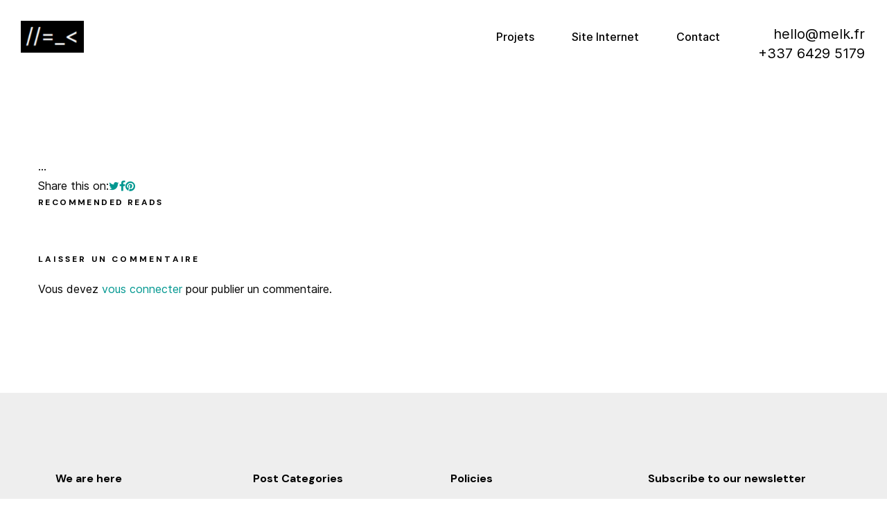

--- FILE ---
content_type: text/html; charset=UTF-8
request_url: https://melk.fr/car/lotus/
body_size: 14572
content:
<!DOCTYPE html>
<html lang="fr-FR">
<head>
<meta charset="UTF-8" />
<link rel="profile" href="https://gmpg.org/xfn/11">
<meta name="viewport" content="width=device-width, initial-scale=1">
<link rel="pingback" href="">
<title>Lotus &#8211; Melk</title>
<meta name='robots' content='max-image-preview:large' />
<link rel='dns-prefetch' href='//cdnjs.cloudflare.com' />
<link rel='dns-prefetch' href='//s.w.org' />
<link href='https://fonts.gstatic.com' crossorigin rel='preconnect' />
<script type="text/javascript">
window._wpemojiSettings = {"baseUrl":"https:\/\/s.w.org\/images\/core\/emoji\/13.1.0\/72x72\/","ext":".png","svgUrl":"https:\/\/s.w.org\/images\/core\/emoji\/13.1.0\/svg\/","svgExt":".svg","source":{"concatemoji":"https:\/\/melk.fr\/ohassals\/js\/wp-emoji-release.min.js?ver=5.9.3"}};
/*! This file is auto-generated */
!function(e,a,t){var n,r,o,i=a.createElement("canvas"),p=i.getContext&&i.getContext("2d");function s(e,t){var a=String.fromCharCode;p.clearRect(0,0,i.width,i.height),p.fillText(a.apply(this,e),0,0);e=i.toDataURL();return p.clearRect(0,0,i.width,i.height),p.fillText(a.apply(this,t),0,0),e===i.toDataURL()}function c(e){var t=a.createElement("script");t.src=e,t.defer=t.type="text/javascript",a.getElementsByTagName("head")[0].appendChild(t)}for(o=Array("flag","emoji"),t.supports={everything:!0,everythingExceptFlag:!0},r=0;r<o.length;r++)t.supports[o[r]]=function(e){if(!p||!p.fillText)return!1;switch(p.textBaseline="top",p.font="600 32px Arial",e){case"flag":return s([127987,65039,8205,9895,65039],[127987,65039,8203,9895,65039])?!1:!s([55356,56826,55356,56819],[55356,56826,8203,55356,56819])&&!s([55356,57332,56128,56423,56128,56418,56128,56421,56128,56430,56128,56423,56128,56447],[55356,57332,8203,56128,56423,8203,56128,56418,8203,56128,56421,8203,56128,56430,8203,56128,56423,8203,56128,56447]);case"emoji":return!s([10084,65039,8205,55357,56613],[10084,65039,8203,55357,56613])}return!1}(o[r]),t.supports.everything=t.supports.everything&&t.supports[o[r]],"flag"!==o[r]&&(t.supports.everythingExceptFlag=t.supports.everythingExceptFlag&&t.supports[o[r]]);t.supports.everythingExceptFlag=t.supports.everythingExceptFlag&&!t.supports.flag,t.DOMReady=!1,t.readyCallback=function(){t.DOMReady=!0},t.supports.everything||(n=function(){t.readyCallback()},a.addEventListener?(a.addEventListener("DOMContentLoaded",n,!1),e.addEventListener("load",n,!1)):(e.attachEvent("onload",n),a.attachEvent("onreadystatechange",function(){"complete"===a.readyState&&t.readyCallback()})),(n=t.source||{}).concatemoji?c(n.concatemoji):n.wpemoji&&n.twemoji&&(c(n.twemoji),c(n.wpemoji)))}(window,document,window._wpemojiSettings);
</script>
<style type="text/css">
img.wp-smiley,
img.emoji {
	display: inline !important;
	border: none !important;
	box-shadow: none !important;
	height: 1em !important;
	width: 1em !important;
	margin: 0 0.07em !important;
	vertical-align: -0.1em !important;
	background: none !important;
	padding: 0 !important;
}
</style>
	<link rel='stylesheet' id='wp-block-library-css'  href='https://melk.fr/ohassals/css/dist/block-library/style.min.css?ver=5.9.3' type='text/css' media='all' />
<style id='wp-block-library-theme-inline-css' type='text/css'>
.wp-block-audio figcaption{color:#555;font-size:13px;text-align:center}.is-dark-theme .wp-block-audio figcaption{color:hsla(0,0%,100%,.65)}.wp-block-code>code{font-family:Menlo,Consolas,monaco,monospace;color:#1e1e1e;padding:.8em 1em;border:1px solid #ddd;border-radius:4px}.wp-block-embed figcaption{color:#555;font-size:13px;text-align:center}.is-dark-theme .wp-block-embed figcaption{color:hsla(0,0%,100%,.65)}.blocks-gallery-caption{color:#555;font-size:13px;text-align:center}.is-dark-theme .blocks-gallery-caption{color:hsla(0,0%,100%,.65)}.wp-block-image figcaption{color:#555;font-size:13px;text-align:center}.is-dark-theme .wp-block-image figcaption{color:hsla(0,0%,100%,.65)}.wp-block-pullquote{border-top:4px solid;border-bottom:4px solid;margin-bottom:1.75em;color:currentColor}.wp-block-pullquote__citation,.wp-block-pullquote cite,.wp-block-pullquote footer{color:currentColor;text-transform:uppercase;font-size:.8125em;font-style:normal}.wp-block-quote{border-left:.25em solid;margin:0 0 1.75em;padding-left:1em}.wp-block-quote cite,.wp-block-quote footer{color:currentColor;font-size:.8125em;position:relative;font-style:normal}.wp-block-quote.has-text-align-right{border-left:none;border-right:.25em solid;padding-left:0;padding-right:1em}.wp-block-quote.has-text-align-center{border:none;padding-left:0}.wp-block-quote.is-large,.wp-block-quote.is-style-large,.wp-block-quote.is-style-plain{border:none}.wp-block-search .wp-block-search__label{font-weight:700}.wp-block-group:where(.has-background){padding:1.25em 2.375em}.wp-block-separator{border:none;border-bottom:2px solid;margin-left:auto;margin-right:auto;opacity:.4}.wp-block-separator:not(.is-style-wide):not(.is-style-dots){width:100px}.wp-block-separator.has-background:not(.is-style-dots){border-bottom:none;height:1px}.wp-block-separator.has-background:not(.is-style-wide):not(.is-style-dots){height:2px}.wp-block-table thead{border-bottom:3px solid}.wp-block-table tfoot{border-top:3px solid}.wp-block-table td,.wp-block-table th{padding:.5em;border:1px solid;word-break:normal}.wp-block-table figcaption{color:#555;font-size:13px;text-align:center}.is-dark-theme .wp-block-table figcaption{color:hsla(0,0%,100%,.65)}.wp-block-video figcaption{color:#555;font-size:13px;text-align:center}.is-dark-theme .wp-block-video figcaption{color:hsla(0,0%,100%,.65)}.wp-block-template-part.has-background{padding:1.25em 2.375em;margin-top:0;margin-bottom:0}
</style>
<style id='global-styles-inline-css' type='text/css'>
body{--wp--preset--color--black: #000000;--wp--preset--color--cyan-bluish-gray: #abb8c3;--wp--preset--color--white: #ffffff;--wp--preset--color--pale-pink: #f78da7;--wp--preset--color--vivid-red: #cf2e2e;--wp--preset--color--luminous-vivid-orange: #ff6900;--wp--preset--color--luminous-vivid-amber: #fcb900;--wp--preset--color--light-green-cyan: #7bdcb5;--wp--preset--color--vivid-green-cyan: #00d084;--wp--preset--color--pale-cyan-blue: #8ed1fc;--wp--preset--color--vivid-cyan-blue: #0693e3;--wp--preset--color--vivid-purple: #9b51e0;--wp--preset--gradient--vivid-cyan-blue-to-vivid-purple: linear-gradient(135deg,rgba(6,147,227,1) 0%,rgb(155,81,224) 100%);--wp--preset--gradient--light-green-cyan-to-vivid-green-cyan: linear-gradient(135deg,rgb(122,220,180) 0%,rgb(0,208,130) 100%);--wp--preset--gradient--luminous-vivid-amber-to-luminous-vivid-orange: linear-gradient(135deg,rgba(252,185,0,1) 0%,rgba(255,105,0,1) 100%);--wp--preset--gradient--luminous-vivid-orange-to-vivid-red: linear-gradient(135deg,rgba(255,105,0,1) 0%,rgb(207,46,46) 100%);--wp--preset--gradient--very-light-gray-to-cyan-bluish-gray: linear-gradient(135deg,rgb(238,238,238) 0%,rgb(169,184,195) 100%);--wp--preset--gradient--cool-to-warm-spectrum: linear-gradient(135deg,rgb(74,234,220) 0%,rgb(151,120,209) 20%,rgb(207,42,186) 40%,rgb(238,44,130) 60%,rgb(251,105,98) 80%,rgb(254,248,76) 100%);--wp--preset--gradient--blush-light-purple: linear-gradient(135deg,rgb(255,206,236) 0%,rgb(152,150,240) 100%);--wp--preset--gradient--blush-bordeaux: linear-gradient(135deg,rgb(254,205,165) 0%,rgb(254,45,45) 50%,rgb(107,0,62) 100%);--wp--preset--gradient--luminous-dusk: linear-gradient(135deg,rgb(255,203,112) 0%,rgb(199,81,192) 50%,rgb(65,88,208) 100%);--wp--preset--gradient--pale-ocean: linear-gradient(135deg,rgb(255,245,203) 0%,rgb(182,227,212) 50%,rgb(51,167,181) 100%);--wp--preset--gradient--electric-grass: linear-gradient(135deg,rgb(202,248,128) 0%,rgb(113,206,126) 100%);--wp--preset--gradient--midnight: linear-gradient(135deg,rgb(2,3,129) 0%,rgb(40,116,252) 100%);--wp--preset--duotone--dark-grayscale: url('#wp-duotone-dark-grayscale');--wp--preset--duotone--grayscale: url('#wp-duotone-grayscale');--wp--preset--duotone--purple-yellow: url('#wp-duotone-purple-yellow');--wp--preset--duotone--blue-red: url('#wp-duotone-blue-red');--wp--preset--duotone--midnight: url('#wp-duotone-midnight');--wp--preset--duotone--magenta-yellow: url('#wp-duotone-magenta-yellow');--wp--preset--duotone--purple-green: url('#wp-duotone-purple-green');--wp--preset--duotone--blue-orange: url('#wp-duotone-blue-orange');--wp--preset--font-size--small: 13px;--wp--preset--font-size--medium: 20px;--wp--preset--font-size--large: 36px;--wp--preset--font-size--x-large: 42px;}.has-black-color{color: var(--wp--preset--color--black) !important;}.has-cyan-bluish-gray-color{color: var(--wp--preset--color--cyan-bluish-gray) !important;}.has-white-color{color: var(--wp--preset--color--white) !important;}.has-pale-pink-color{color: var(--wp--preset--color--pale-pink) !important;}.has-vivid-red-color{color: var(--wp--preset--color--vivid-red) !important;}.has-luminous-vivid-orange-color{color: var(--wp--preset--color--luminous-vivid-orange) !important;}.has-luminous-vivid-amber-color{color: var(--wp--preset--color--luminous-vivid-amber) !important;}.has-light-green-cyan-color{color: var(--wp--preset--color--light-green-cyan) !important;}.has-vivid-green-cyan-color{color: var(--wp--preset--color--vivid-green-cyan) !important;}.has-pale-cyan-blue-color{color: var(--wp--preset--color--pale-cyan-blue) !important;}.has-vivid-cyan-blue-color{color: var(--wp--preset--color--vivid-cyan-blue) !important;}.has-vivid-purple-color{color: var(--wp--preset--color--vivid-purple) !important;}.has-black-background-color{background-color: var(--wp--preset--color--black) !important;}.has-cyan-bluish-gray-background-color{background-color: var(--wp--preset--color--cyan-bluish-gray) !important;}.has-white-background-color{background-color: var(--wp--preset--color--white) !important;}.has-pale-pink-background-color{background-color: var(--wp--preset--color--pale-pink) !important;}.has-vivid-red-background-color{background-color: var(--wp--preset--color--vivid-red) !important;}.has-luminous-vivid-orange-background-color{background-color: var(--wp--preset--color--luminous-vivid-orange) !important;}.has-luminous-vivid-amber-background-color{background-color: var(--wp--preset--color--luminous-vivid-amber) !important;}.has-light-green-cyan-background-color{background-color: var(--wp--preset--color--light-green-cyan) !important;}.has-vivid-green-cyan-background-color{background-color: var(--wp--preset--color--vivid-green-cyan) !important;}.has-pale-cyan-blue-background-color{background-color: var(--wp--preset--color--pale-cyan-blue) !important;}.has-vivid-cyan-blue-background-color{background-color: var(--wp--preset--color--vivid-cyan-blue) !important;}.has-vivid-purple-background-color{background-color: var(--wp--preset--color--vivid-purple) !important;}.has-black-border-color{border-color: var(--wp--preset--color--black) !important;}.has-cyan-bluish-gray-border-color{border-color: var(--wp--preset--color--cyan-bluish-gray) !important;}.has-white-border-color{border-color: var(--wp--preset--color--white) !important;}.has-pale-pink-border-color{border-color: var(--wp--preset--color--pale-pink) !important;}.has-vivid-red-border-color{border-color: var(--wp--preset--color--vivid-red) !important;}.has-luminous-vivid-orange-border-color{border-color: var(--wp--preset--color--luminous-vivid-orange) !important;}.has-luminous-vivid-amber-border-color{border-color: var(--wp--preset--color--luminous-vivid-amber) !important;}.has-light-green-cyan-border-color{border-color: var(--wp--preset--color--light-green-cyan) !important;}.has-vivid-green-cyan-border-color{border-color: var(--wp--preset--color--vivid-green-cyan) !important;}.has-pale-cyan-blue-border-color{border-color: var(--wp--preset--color--pale-cyan-blue) !important;}.has-vivid-cyan-blue-border-color{border-color: var(--wp--preset--color--vivid-cyan-blue) !important;}.has-vivid-purple-border-color{border-color: var(--wp--preset--color--vivid-purple) !important;}.has-vivid-cyan-blue-to-vivid-purple-gradient-background{background: var(--wp--preset--gradient--vivid-cyan-blue-to-vivid-purple) !important;}.has-light-green-cyan-to-vivid-green-cyan-gradient-background{background: var(--wp--preset--gradient--light-green-cyan-to-vivid-green-cyan) !important;}.has-luminous-vivid-amber-to-luminous-vivid-orange-gradient-background{background: var(--wp--preset--gradient--luminous-vivid-amber-to-luminous-vivid-orange) !important;}.has-luminous-vivid-orange-to-vivid-red-gradient-background{background: var(--wp--preset--gradient--luminous-vivid-orange-to-vivid-red) !important;}.has-very-light-gray-to-cyan-bluish-gray-gradient-background{background: var(--wp--preset--gradient--very-light-gray-to-cyan-bluish-gray) !important;}.has-cool-to-warm-spectrum-gradient-background{background: var(--wp--preset--gradient--cool-to-warm-spectrum) !important;}.has-blush-light-purple-gradient-background{background: var(--wp--preset--gradient--blush-light-purple) !important;}.has-blush-bordeaux-gradient-background{background: var(--wp--preset--gradient--blush-bordeaux) !important;}.has-luminous-dusk-gradient-background{background: var(--wp--preset--gradient--luminous-dusk) !important;}.has-pale-ocean-gradient-background{background: var(--wp--preset--gradient--pale-ocean) !important;}.has-electric-grass-gradient-background{background: var(--wp--preset--gradient--electric-grass) !important;}.has-midnight-gradient-background{background: var(--wp--preset--gradient--midnight) !important;}.has-small-font-size{font-size: var(--wp--preset--font-size--small) !important;}.has-medium-font-size{font-size: var(--wp--preset--font-size--medium) !important;}.has-large-font-size{font-size: var(--wp--preset--font-size--large) !important;}.has-x-large-font-size{font-size: var(--wp--preset--font-size--x-large) !important;}
</style>
<link rel='stylesheet' id='tvhub-style-css'  href='https://melk.fr/zoaxupha/tv-hub/assets/css/style.css?ver=5.9.3' type='text/css' media='all' />
<link rel='stylesheet' id='vscf-style-css'  href='https://melk.fr/zoaxupha/very-simple-contact-form/css/vscf-style.min.css?ver=5.9.3' type='text/css' media='all' />
<link rel='stylesheet' id='ce-style-css'  href='https://melk.fr/zoaxupha/cowidgets-elementor-addons/assets/css/cowidgets.css?ver=1.0.10' type='text/css' media='all' />
<link rel='stylesheet' id='feather-css'  href='https://melk.fr/zoaxupha/cowidgets-elementor-addons/assets/css/lib/feather.css?ver=1.0.0' type='text/css' media='all' />
<link rel='stylesheet' id='elementor-frontend-css'  href='https://melk.fr/zoaxupha/elementor/assets/css/frontend-lite.min.css?ver=3.6.5' type='text/css' media='all' />
<link rel='stylesheet' id='elementor-post-5050-css'  href='https://melk.fr/tyheelra/elementor/css/post-5050.css?ver=1652112713' type='text/css' media='all' />
<link rel='stylesheet' id='elementor-post-2885-css'  href='https://melk.fr/tyheelra/elementor/css/post-2885.css?ver=1652114428' type='text/css' media='all' />
<link rel='stylesheet' id='ce-widgets-style-css'  href='https://melk.fr/zoaxupha/cowidgets-elementor-addons/inc/widgets-css/frontend.css?ver=1.0.10' type='text/css' media='all' />
<link rel='stylesheet' id='elementor-post-2896-css'  href='https://melk.fr/tyheelra/elementor/css/post-2896.css?ver=1652112713' type='text/css' media='all' />
<link rel='stylesheet' id='bootstrap-css'  href='https://melk.fr/avoghibi/css/bootstrap.css?ver=5.9.3' type='text/css' media='all' />
<link rel='stylesheet' id='codeless-style-css'  href='https://melk.fr/avoghibi/style.css?ver=5.9.3' type='text/css' media='all' />
<link rel='stylesheet' id='codeless-theme-css'  href='https://melk.fr/avoghibi/css/theme.min.css?ver=5.9.3' type='text/css' media='all' />
<link rel='stylesheet' id='codeless-remake-icons-css'  href='https://melk.fr/avoghibi/css/codeless-remake-icons.css?ver=1.0.0' type='text/css' media='all' />
<link rel='stylesheet' id='codeless-dynamic-css'  href='https://melk.fr/avoghibi/css/codeless-dynamic.css?ver=5.9.3' type='text/css' media='all' />
<style id='codeless-dynamic-inline-css' type='text/css'>
	 .select2-container--default .select2-results__option--highlighted[aria-selected]{ background-color: #ff6422 !important; color:#fff !important } 
	 .woocommerce-page .shop-products{ margin-left: -15px; margin-right: -15px; }
	 		
			
			
			
			
			
			
			
			
			
			
			
			
			
			
			
			
			
			
			
			
			
			
			
			
			
			
			
			
			
			
			
			
			
			
			
			
			
			
			
			
			
			
			
			
			
			
			
			
			
			
			
			
			
			
			
			
			
			
			
			
			
			
			
			
			
			
			
			
			
			
			
			
			
			
			
			
			
			
			
			
			
			
			
			
			
			
			
			
			
			
			
			
			
			
			
			
			
			
			
			
			
			
			
			
			
			
			
			
			
			
			
			
			
			
			
			
			
			
			
			
			
			
			
			
			
			
			
			
			
			
			
			
			
			
			
			
			
			
			
			
			
			
			
			
			
			
			
			
			
			
			
			
			
			
			
			
			
			
			
			
			
			
			
			
			
			
			
			
			
			
			
			
			
			
			
			
			
			
			
			
			
			
			
			
			
			
			
			
			
			
			
			
			
			
			
			
			
			
			
			
			
			
			
			
			
			
			
			
			
			
			
			
			
			
			
			
			
			
			
			
			
			
			
			
			
			
			
			
			
			
			
			
			
			
			
			
			
			
			
			
			
			
			
			
			
			
			
			
			
			
			
			
			
			
			
			
			
			
			
			
			
			
			
			
			
			
			
			
			
			
			
			
			
			
			
			
			
			
			
			
			
			
			
			
			
			
			
			
			
			
			
			
			
			
			
			
			
			
			
			
			
			
			
			
			
			
			
			
			
			
			
			
			
			
			
			
			
			
			
			
			
			
			
			
			
	  
.dark-services-block > .row{
		background:#000;
		position:relative;
		z-index:9999;
		display:flex;
		align-items:stretch;
}
.dark-services-block .cl-service-box{
		height:100%
}
.dark-services-block .cl-service-box .wrapper{
		height: 100%;
    display: flex;
    flex-direction: column;
    justify-content: space-between;
}
@media (min-width:992px){
.heading-offset-creative h2{
		left:175px;
}
}
.btn_colored .btn-style-text_border span, .btn_colored .btn-style-text_border i{
		color:#FF6422;
}
.btn_colored .btn-style-text_border span:after{
		background:#FF6422;
}
.title_ontop .cl-custom-heading:first-child{
		position:relative;
		top:-30px !important
}
.title_ontop_sticky .col-content{
		top:-20px;
}
.title_ontop_sticky .cl-custom-heading{
		position:sticky;
		top:20px;
		
}
.portfolio_custom_nr_color .number{
		color:#fef1f1 !important;
}
.horizontal-slider-section-2 .bg-layer{
		background-position:35% center !important;
		background-size:auto calc(100vh - 200px) !important;
}
.circle_gradient_1 .elementor-icon{
		background: linear-gradient(180deg, #EBF6FF 0%, rgba(255, 255, 255, 0) 100%);
		fill:#000;
}
.circle_gradient_2 .elementor-icon{
		background: linear-gradient(180deg, #FEF1F1 0%, rgba(255, 255, 255, 0) 100%);
		fill:#000;
}
.circle_gradient_3 .elementor-icon{
		background: linear-gradient(180deg, #FEF5DF 0%, rgba(255, 255, 255, 0) 100%);
		fill:#000;
}
.section_with_arrows .elementor-container:before{
		content: "";
    background: url(https://remake.codeless.co/wp-content/uploads/2020/09/Arrow-2.png) center no-repeat;
    position: absolute;
    width: 232px;
    height: 40px;
    left: 260px;
    top: 40px;
}
.section_with_arrows .elementor-container:after{
		content: "";
    background: url(https://remake.codeless.co/wp-content/uploads/2020/09/Arrow-2.png) center no-repeat;
    position: absolute;
    width: 232px;
    height: 40px;
    right: 266px;
    top: 75px;
}
.gradient_final_button .elementor-button{
		background: linear-gradient(90deg, #FF2F22 0%, #FF2272 100%);
}
.button_border_text .elementor-button-text{
		border-bottom-style:solid;
		border-bottom-width:1px;
		border-bottom-color:inherit;
}
.ce-testimonial-style-tista .text{
		font-family:Butler;
}
.ce-portfolio-style-ishmi .title .number{
		font-family:Butler;
		font-weight:300;
}
.ce-testimonial-style-tista-nav .nav-item{
		font-family:Butler;
}
	
</style>
<link rel='stylesheet' id='waving-portfolio-default-style-css'  href='https://melk.fr/zoaxupha/waving-portfolio/assets/css/style.css?ver=5.9.3' type='text/css' media='all' />
<link rel='stylesheet' id='waving-portfolio-lightbox-css'  href='https://melk.fr/zoaxupha/waving-portfolio/assets/css/lightbox.css?ver=5.9.3' type='text/css' media='all' />
<link rel='stylesheet' id='waving-portfolio-modal-css'  href='https://melk.fr/zoaxupha/waving-portfolio/assets/css/modal.css?ver=5.9.3' type='text/css' media='all' />
<link rel='stylesheet' id='sccss_style-css'  href='https://melk.fr/?sccss=1&#038;ver=5.9.3' type='text/css' media='all' />
<link rel='stylesheet' id='google-fonts-1-css'  href='https://fonts.googleapis.com/css?family=Roboto%3A100%2C100italic%2C200%2C200italic%2C300%2C300italic%2C400%2C400italic%2C500%2C500italic%2C600%2C600italic%2C700%2C700italic%2C800%2C800italic%2C900%2C900italic%7CRoboto+Slab%3A100%2C100italic%2C200%2C200italic%2C300%2C300italic%2C400%2C400italic%2C500%2C500italic%2C600%2C600italic%2C700%2C700italic%2C800%2C800italic%2C900%2C900italic&#038;display=auto&#038;ver=5.9.3' type='text/css' media='all' />
<link rel='stylesheet' id='elementor-icons-shared-1-css'  href='https://melk.fr/avoghibi/css/feather.css?ver=1.0.0' type='text/css' media='all' />
<link rel='stylesheet' id='elementor-icons-feather-css'  href='https://melk.fr/avoghibi/css/feather.css?ver=1.0.0' type='text/css' media='all' />
<link rel='stylesheet' id='elementor-icons-shared-0-css'  href='https://melk.fr/zoaxupha/elementor/assets/lib/font-awesome/css/fontawesome.min.css?ver=5.15.3' type='text/css' media='all' />
<link rel='stylesheet' id='elementor-icons-fa-brands-css'  href='https://melk.fr/zoaxupha/elementor/assets/lib/font-awesome/css/brands.min.css?ver=5.15.3' type='text/css' media='all' />
<script type='text/javascript' src='https://melk.fr/ohassals/js/jquery/jquery.min.js?ver=3.6.0' id='jquery-core-js'></script>
<script type='text/javascript' src='https://melk.fr/ohassals/js/jquery/jquery-migrate.min.js?ver=3.3.2' id='jquery-migrate-js'></script>
<script type='text/javascript' id='ce-global-js-extra'>
/* <![CDATA[ */
var ce_global = {"lib_js":"https:\/\/melk.fr\/zoaxupha\/cowidgets-elementor-addons\/assets\/js\/lib\/"};
/* ]]> */
</script>
<script type='text/javascript' src='https://melk.fr/zoaxupha/cowidgets-elementor-addons/assets/js/ce-global.js?ver=1.0.10' id='ce-global-js'></script>
<script type='text/javascript' src='https://melk.fr/ohassals/js/imagesloaded.min.js?ver=4.1.4' id='imagesloaded-js'></script>
<script type='text/javascript' id='codeless-main-js-extra'>
/* <![CDATA[ */
var codeless_global = {"ajax_url":"https:\/\/melk.fr\/wp-admin\/admin-ajax.php","FRONT_LIB_JS":"https:\/\/melk.fr\/avoghibi\/js\/","FRONT_LIB_CSS":"https:\/\/melk.fr\/avoghibi\/css\/","postSwiperOptions":{"effect":"scroll","lazyLoading":false,"autoplay":"","loop":false,"autoHeight":true,"pagination":{"el":".swiper-pagination","type":"fraction"},"paginationClickable":true,"navigation":{"nextEl":".swiper-button-next","prevEl":".swiper-button-prev"}},"cl_btn_classes":"cl-btn btn-style-rounded btn-effect-default","cursorColor":"#000000","is_customize_preview":"","preloader":"","preloader_type":"heavy"};
/* ]]> */
</script>
<script type='text/javascript' src='https://melk.fr/avoghibi/js/codeless-main.js?ver=5.9.3' id='codeless-main-js'></script>
<script type='text/javascript' src='https://melk.fr/avoghibi/js/bowser.min.js?ver=5.9.3' id='bowser-js'></script>
<link rel="https://api.w.org/" href="https://melk.fr/wp-json/" /><link rel="alternate" type="application/json" href="https://melk.fr/wp-json/wp/v2/car/1071" /><link rel="EditURI" type="application/rsd+xml" title="RSD" href="https://melk.fr/xmlrpc.php?rsd" />
<link rel="canonical" href="https://melk.fr/car/lotus/" />
<link rel='shortlink' href='https://melk.fr/?p=1071' />
<link rel="alternate" type="application/json+oembed" href="https://melk.fr/wp-json/oembed/1.0/embed?url=https%3A%2F%2Fmelk.fr%2Fcar%2Flotus%2F" />
<link rel="alternate" type="text/xml+oembed" href="https://melk.fr/wp-json/oembed/1.0/embed?url=https%3A%2F%2Fmelk.fr%2Fcar%2Flotus%2F&#038;format=xml" />
<script type="text/javascript">
(function(url){
	if(/(?:Chrome\/26\.0\.1410\.63 Safari\/537\.31|WordfenceTestMonBot)/.test(navigator.userAgent)){ return; }
	var addEvent = function(evt, handler) {
		if (window.addEventListener) {
			document.addEventListener(evt, handler, false);
		} else if (window.attachEvent) {
			document.attachEvent('on' + evt, handler);
		}
	};
	var removeEvent = function(evt, handler) {
		if (window.removeEventListener) {
			document.removeEventListener(evt, handler, false);
		} else if (window.detachEvent) {
			document.detachEvent('on' + evt, handler);
		}
	};
	var evts = 'contextmenu dblclick drag dragend dragenter dragleave dragover dragstart drop keydown keypress keyup mousedown mousemove mouseout mouseover mouseup mousewheel scroll'.split(' ');
	var logHuman = function() {
		if (window.wfLogHumanRan) { return; }
		window.wfLogHumanRan = true;
		var wfscr = document.createElement('script');
		wfscr.type = 'text/javascript';
		wfscr.async = true;
		wfscr.src = url + '&r=' + Math.random();
		(document.getElementsByTagName('head')[0]||document.getElementsByTagName('body')[0]).appendChild(wfscr);
		for (var i = 0; i < evts.length; i++) {
			removeEvent(evts[i], logHuman);
		}
	};
	for (var i = 0; i < evts.length; i++) {
		addEvent(evts[i], logHuman);
	}
})('//melk.fr/?wordfence_lh=1&hid=1943E82897F65A0D31D4E6F36B607BA3');
</script><link rel="icon" href="https://melk.fr/tyheelra/2017/11/cropped-3bars512-32x32.png" sizes="32x32" />
<link rel="icon" href="https://melk.fr/tyheelra/2017/11/cropped-3bars512-192x192.png" sizes="192x192" />
<link rel="apple-touch-icon" href="https://melk.fr/tyheelra/2017/11/cropped-3bars512-180x180.png" />
<meta name="msapplication-TileImage" content="https://melk.fr/tyheelra/2017/11/cropped-3bars512-270x270.png" />
<style id="kirki-inline-styles">aside .widget ul li a:hover, aside .widget_rss cite, h1 > a:hover, h2 > a:hover, h3 > a:hover, h4 > a:hover, h5 > a:hover, h6 > a:hover, mark.highlight, #blog-entries article .entry-readmore:hover, .single-post .nav-links > div a .nav-title:hover, .shop-products .product_item .cl-price-button-switch a, .single-post article .entry-content > a, .breadcrumbss .page_parents li a:hover, .ce-hudson-slider .all-works:hover{color:#ff6422!important;}article.format-gallery .swiper-pagination-bullet-active, .shop-products .product_item .onsale, .cl-product-info .onsale, .widget_product_categories ul li.current-cat > a:before, .search__inner--down, #blog-entries .grid_noimage-style:hover .divider{background-color:#ff6422;}:root{--codeless-primary-color:#ff6422;--cursor-color:#000000;}.single-post .single-author>h6:before, .single-post .entry-single-related>h6:before, .single-post #comments .comments-title:before, .single-post #reply-title:before, .single-post .entry-single-tools .entry-single-tags a, #respond.comment-respond .comment-form-comment textarea, #respond.comment-respond input:not([type="submit"]), aside .mc4wp-form-fields, .elementor-widget-sidebar .mc4wp-form-fields{background-color:#eeeeee;}.single-post .entry-single-tools, .widget_aboutme .wrapper, main#main aside .widget_search input[type="search"], main#main .elementor-widget-sidebar .widget_search input[type="search"], aside .widget_categories select, aside .widget_archive select, .elementor-widget-sidebar .widget_categories select, .elementor-widget-sidebar .widget_archive select, .widget_text form select{border-color:#eeeeee;}article .entry-tools .codeless-count, article.format-quote .entry-content .quote-entry-content p, article.format-quote .entry-content .quote-entry-content a, aside .widget ul li a, .cl-pagination a, .cl-pagination span.current, .cl-pagination-jump a, .cl_progress_bar .labels{color:#000000!important;}body{background-position:left top;background-repeat:no-repeat;background-attachment:scroll;background-blend-mode:normal;-webkit-background-size:auto;-moz-background-size:auto;-ms-background-size:auto;-o-background-size:auto;background-size:auto;}html, body, .light-text .breadcrumbss .page_parents{font-family:inter;font-size:16px;font-weight:400;letter-spacing:0px;line-height:28px;text-transform:none;color:#000000;}h1,h2,h3,h4,h5,h6, .category-colored, .tagcloud a, .cl-pagination, .woocommerce ul.products li.product .cl-woo-product__title-wrapper .price, .woocommerce div.product .summary .price, .cl_counter, .cl_testimonial_1, .cl_slider_1 .title-wrapper .slide-title a, .elementor-counter .elementor-counter-number-wrapper, .elementor-counter .elementor-counter-title, .ce-post-navigation .item-title{font-family:DM Sans;}h1:not(.custom_font), .h1{font-size:48px;line-height:60px;text-transform:none;font-weight:400;letter-spacing:0px;color:#000000;}.light-text h1:not(.custom_font), .light-text .h1{color:#ffffff !important;}h2:not(.custom_font), .h2{font-size:36px;line-height:42px;text-transform:none;font-weight:400;letter-spacing:0px;color:#000000;}.light-text h2:not(.custom_font), .light-text .h2{color:#ffffff !important;}h3:not(.custom_font), .h3{font-size:24px;line-height:36px;text-transform:none;font-weight:400;letter-spacing:0px;color:#000000;}.light-text h3:not(.custom_font), .light-text .h3{color:#ffffff !important;}h4:not(.custom_font), .h4{font-size:20px;line-height:28px;text-transform:none;font-weight:400;letter-spacing:0px;color:#000000;}.light-text h4:not(.custom_font), .light-text .h4{color:#ffffff !important;}h5:not(.custom_font), .h5{font-size:18px;line-height:28px;text-transform:none;font-weight:400;letter-spacing:0px;color:#000000;}.light-text h5:not(.custom_font), .light-text .h5{color:#ffffff !important;}h6:not(.custom_font), .h6{font-size:12px;line-height:24px;text-transform:uppercase;font-weight:500;letter-spacing:3.2px;color:#000000;}.light-text h6:not(.custom_font), .light-text .h6{color:#ffffff !important;}article h2.entry-title{font-family:butler;font-size:36px;font-weight:300;letter-spacing:0em;line-height:42px;text-transform:none;color:#000000;}.single-post .cl-post-header h1{font-family:butler;font-size:60px;font-weight:300;letter-spacing:0px;line-height:72px;text-transform:none;color:#000000;}article .entry-overlay-color .entry-overlay, article .entry-overlay-zoom_color .entry-overlay{background-color:rgba(0,0,0,0.2);}#respond.comment-respond .comment-form-comment textarea, #respond.comment-respond input:not([type="submit"]){background-color:#eeeeee;}.single-author > h6, .entry-single-related > h6, .single-post #comments .comments-title, .single-post #reply-title{font-family:DM Sans;font-size:12px;font-weight:500;letter-spacing:0.2em;line-height:20px;text-transform:uppercase;color:#000000;}aside .widget-title, .elementor-widget-sidebar .widget-title{font-family:DM Sans;font-size:12px;font-weight:500;letter-spacing:0.2em;text-transform:uppercase;color:#000000;}aside .widget, .elementor-widget-sidebar .widget{padding-top:30px;padding-bottom:30px;}aside .widget_search input[type="search"]{background-color:#ffffff;}.ce-page-header{background-color:#ffffff;color:#000;}.inner-content-row, .single_blog_style-classic.cl-layout-fullwidth{padding-top:120px;}.inner-content-row{padding-bottom:120px;}article.post h1.entry-title{margin-top:0px;margin-bottom:40px;}@media (min-width: 1200px){.container{width:1200px;}}@media (min-width: 992px){.single-post .cl-layout-fullwidth .inner-content.container, .single-post .cl-layout-fullwidth .cl-post-header .container{width:770px;}}/* latin-ext */
@font-face {
  font-family: 'DM Sans';
  font-style: italic;
  font-weight: 400;
  font-display: swap;
  src: url(https://melk.fr/iphoamam/fonts/dm-sans/font) format('woff');
  unicode-range: U+0100-02BA, U+02BD-02C5, U+02C7-02CC, U+02CE-02D7, U+02DD-02FF, U+0304, U+0308, U+0329, U+1D00-1DBF, U+1E00-1E9F, U+1EF2-1EFF, U+2020, U+20A0-20AB, U+20AD-20C0, U+2113, U+2C60-2C7F, U+A720-A7FF;
}
/* latin */
@font-face {
  font-family: 'DM Sans';
  font-style: italic;
  font-weight: 400;
  font-display: swap;
  src: url(https://melk.fr/iphoamam/fonts/dm-sans/font) format('woff');
  unicode-range: U+0000-00FF, U+0131, U+0152-0153, U+02BB-02BC, U+02C6, U+02DA, U+02DC, U+0304, U+0308, U+0329, U+2000-206F, U+20AC, U+2122, U+2191, U+2193, U+2212, U+2215, U+FEFF, U+FFFD;
}
/* latin-ext */
@font-face {
  font-family: 'DM Sans';
  font-style: italic;
  font-weight: 500;
  font-display: swap;
  src: url(https://melk.fr/iphoamam/fonts/dm-sans/font) format('woff');
  unicode-range: U+0100-02BA, U+02BD-02C5, U+02C7-02CC, U+02CE-02D7, U+02DD-02FF, U+0304, U+0308, U+0329, U+1D00-1DBF, U+1E00-1E9F, U+1EF2-1EFF, U+2020, U+20A0-20AB, U+20AD-20C0, U+2113, U+2C60-2C7F, U+A720-A7FF;
}
/* latin */
@font-face {
  font-family: 'DM Sans';
  font-style: italic;
  font-weight: 500;
  font-display: swap;
  src: url(https://melk.fr/iphoamam/fonts/dm-sans/font) format('woff');
  unicode-range: U+0000-00FF, U+0131, U+0152-0153, U+02BB-02BC, U+02C6, U+02DA, U+02DC, U+0304, U+0308, U+0329, U+2000-206F, U+20AC, U+2122, U+2191, U+2193, U+2212, U+2215, U+FEFF, U+FFFD;
}
/* latin-ext */
@font-face {
  font-family: 'DM Sans';
  font-style: italic;
  font-weight: 700;
  font-display: swap;
  src: url(https://melk.fr/iphoamam/fonts/dm-sans/font) format('woff');
  unicode-range: U+0100-02BA, U+02BD-02C5, U+02C7-02CC, U+02CE-02D7, U+02DD-02FF, U+0304, U+0308, U+0329, U+1D00-1DBF, U+1E00-1E9F, U+1EF2-1EFF, U+2020, U+20A0-20AB, U+20AD-20C0, U+2113, U+2C60-2C7F, U+A720-A7FF;
}
/* latin */
@font-face {
  font-family: 'DM Sans';
  font-style: italic;
  font-weight: 700;
  font-display: swap;
  src: url(https://melk.fr/iphoamam/fonts/dm-sans/font) format('woff');
  unicode-range: U+0000-00FF, U+0131, U+0152-0153, U+02BB-02BC, U+02C6, U+02DA, U+02DC, U+0304, U+0308, U+0329, U+2000-206F, U+20AC, U+2122, U+2191, U+2193, U+2212, U+2215, U+FEFF, U+FFFD;
}
/* latin-ext */
@font-face {
  font-family: 'DM Sans';
  font-style: normal;
  font-weight: 400;
  font-display: swap;
  src: url(https://melk.fr/iphoamam/fonts/dm-sans/font) format('woff');
  unicode-range: U+0100-02BA, U+02BD-02C5, U+02C7-02CC, U+02CE-02D7, U+02DD-02FF, U+0304, U+0308, U+0329, U+1D00-1DBF, U+1E00-1E9F, U+1EF2-1EFF, U+2020, U+20A0-20AB, U+20AD-20C0, U+2113, U+2C60-2C7F, U+A720-A7FF;
}
/* latin */
@font-face {
  font-family: 'DM Sans';
  font-style: normal;
  font-weight: 400;
  font-display: swap;
  src: url(https://melk.fr/iphoamam/fonts/dm-sans/font) format('woff');
  unicode-range: U+0000-00FF, U+0131, U+0152-0153, U+02BB-02BC, U+02C6, U+02DA, U+02DC, U+0304, U+0308, U+0329, U+2000-206F, U+20AC, U+2122, U+2191, U+2193, U+2212, U+2215, U+FEFF, U+FFFD;
}
/* latin-ext */
@font-face {
  font-family: 'DM Sans';
  font-style: normal;
  font-weight: 500;
  font-display: swap;
  src: url(https://melk.fr/iphoamam/fonts/dm-sans/font) format('woff');
  unicode-range: U+0100-02BA, U+02BD-02C5, U+02C7-02CC, U+02CE-02D7, U+02DD-02FF, U+0304, U+0308, U+0329, U+1D00-1DBF, U+1E00-1E9F, U+1EF2-1EFF, U+2020, U+20A0-20AB, U+20AD-20C0, U+2113, U+2C60-2C7F, U+A720-A7FF;
}
/* latin */
@font-face {
  font-family: 'DM Sans';
  font-style: normal;
  font-weight: 500;
  font-display: swap;
  src: url(https://melk.fr/iphoamam/fonts/dm-sans/font) format('woff');
  unicode-range: U+0000-00FF, U+0131, U+0152-0153, U+02BB-02BC, U+02C6, U+02DA, U+02DC, U+0304, U+0308, U+0329, U+2000-206F, U+20AC, U+2122, U+2191, U+2193, U+2212, U+2215, U+FEFF, U+FFFD;
}
/* latin-ext */
@font-face {
  font-family: 'DM Sans';
  font-style: normal;
  font-weight: 700;
  font-display: swap;
  src: url(https://melk.fr/iphoamam/fonts/dm-sans/font) format('woff');
  unicode-range: U+0100-02BA, U+02BD-02C5, U+02C7-02CC, U+02CE-02D7, U+02DD-02FF, U+0304, U+0308, U+0329, U+1D00-1DBF, U+1E00-1E9F, U+1EF2-1EFF, U+2020, U+20A0-20AB, U+20AD-20C0, U+2113, U+2C60-2C7F, U+A720-A7FF;
}
/* latin */
@font-face {
  font-family: 'DM Sans';
  font-style: normal;
  font-weight: 700;
  font-display: swap;
  src: url(https://melk.fr/iphoamam/fonts/dm-sans/font) format('woff');
  unicode-range: U+0000-00FF, U+0131, U+0152-0153, U+02BB-02BC, U+02C6, U+02DA, U+02DC, U+0304, U+0308, U+0329, U+2000-206F, U+20AC, U+2122, U+2191, U+2193, U+2212, U+2215, U+FEFF, U+FFFD;
}/* latin-ext */
@font-face {
  font-family: 'DM Sans';
  font-style: italic;
  font-weight: 400;
  font-display: swap;
  src: url(https://melk.fr/iphoamam/fonts/dm-sans/font) format('woff');
  unicode-range: U+0100-02BA, U+02BD-02C5, U+02C7-02CC, U+02CE-02D7, U+02DD-02FF, U+0304, U+0308, U+0329, U+1D00-1DBF, U+1E00-1E9F, U+1EF2-1EFF, U+2020, U+20A0-20AB, U+20AD-20C0, U+2113, U+2C60-2C7F, U+A720-A7FF;
}
/* latin */
@font-face {
  font-family: 'DM Sans';
  font-style: italic;
  font-weight: 400;
  font-display: swap;
  src: url(https://melk.fr/iphoamam/fonts/dm-sans/font) format('woff');
  unicode-range: U+0000-00FF, U+0131, U+0152-0153, U+02BB-02BC, U+02C6, U+02DA, U+02DC, U+0304, U+0308, U+0329, U+2000-206F, U+20AC, U+2122, U+2191, U+2193, U+2212, U+2215, U+FEFF, U+FFFD;
}
/* latin-ext */
@font-face {
  font-family: 'DM Sans';
  font-style: italic;
  font-weight: 500;
  font-display: swap;
  src: url(https://melk.fr/iphoamam/fonts/dm-sans/font) format('woff');
  unicode-range: U+0100-02BA, U+02BD-02C5, U+02C7-02CC, U+02CE-02D7, U+02DD-02FF, U+0304, U+0308, U+0329, U+1D00-1DBF, U+1E00-1E9F, U+1EF2-1EFF, U+2020, U+20A0-20AB, U+20AD-20C0, U+2113, U+2C60-2C7F, U+A720-A7FF;
}
/* latin */
@font-face {
  font-family: 'DM Sans';
  font-style: italic;
  font-weight: 500;
  font-display: swap;
  src: url(https://melk.fr/iphoamam/fonts/dm-sans/font) format('woff');
  unicode-range: U+0000-00FF, U+0131, U+0152-0153, U+02BB-02BC, U+02C6, U+02DA, U+02DC, U+0304, U+0308, U+0329, U+2000-206F, U+20AC, U+2122, U+2191, U+2193, U+2212, U+2215, U+FEFF, U+FFFD;
}
/* latin-ext */
@font-face {
  font-family: 'DM Sans';
  font-style: italic;
  font-weight: 700;
  font-display: swap;
  src: url(https://melk.fr/iphoamam/fonts/dm-sans/font) format('woff');
  unicode-range: U+0100-02BA, U+02BD-02C5, U+02C7-02CC, U+02CE-02D7, U+02DD-02FF, U+0304, U+0308, U+0329, U+1D00-1DBF, U+1E00-1E9F, U+1EF2-1EFF, U+2020, U+20A0-20AB, U+20AD-20C0, U+2113, U+2C60-2C7F, U+A720-A7FF;
}
/* latin */
@font-face {
  font-family: 'DM Sans';
  font-style: italic;
  font-weight: 700;
  font-display: swap;
  src: url(https://melk.fr/iphoamam/fonts/dm-sans/font) format('woff');
  unicode-range: U+0000-00FF, U+0131, U+0152-0153, U+02BB-02BC, U+02C6, U+02DA, U+02DC, U+0304, U+0308, U+0329, U+2000-206F, U+20AC, U+2122, U+2191, U+2193, U+2212, U+2215, U+FEFF, U+FFFD;
}
/* latin-ext */
@font-face {
  font-family: 'DM Sans';
  font-style: normal;
  font-weight: 400;
  font-display: swap;
  src: url(https://melk.fr/iphoamam/fonts/dm-sans/font) format('woff');
  unicode-range: U+0100-02BA, U+02BD-02C5, U+02C7-02CC, U+02CE-02D7, U+02DD-02FF, U+0304, U+0308, U+0329, U+1D00-1DBF, U+1E00-1E9F, U+1EF2-1EFF, U+2020, U+20A0-20AB, U+20AD-20C0, U+2113, U+2C60-2C7F, U+A720-A7FF;
}
/* latin */
@font-face {
  font-family: 'DM Sans';
  font-style: normal;
  font-weight: 400;
  font-display: swap;
  src: url(https://melk.fr/iphoamam/fonts/dm-sans/font) format('woff');
  unicode-range: U+0000-00FF, U+0131, U+0152-0153, U+02BB-02BC, U+02C6, U+02DA, U+02DC, U+0304, U+0308, U+0329, U+2000-206F, U+20AC, U+2122, U+2191, U+2193, U+2212, U+2215, U+FEFF, U+FFFD;
}
/* latin-ext */
@font-face {
  font-family: 'DM Sans';
  font-style: normal;
  font-weight: 500;
  font-display: swap;
  src: url(https://melk.fr/iphoamam/fonts/dm-sans/font) format('woff');
  unicode-range: U+0100-02BA, U+02BD-02C5, U+02C7-02CC, U+02CE-02D7, U+02DD-02FF, U+0304, U+0308, U+0329, U+1D00-1DBF, U+1E00-1E9F, U+1EF2-1EFF, U+2020, U+20A0-20AB, U+20AD-20C0, U+2113, U+2C60-2C7F, U+A720-A7FF;
}
/* latin */
@font-face {
  font-family: 'DM Sans';
  font-style: normal;
  font-weight: 500;
  font-display: swap;
  src: url(https://melk.fr/iphoamam/fonts/dm-sans/font) format('woff');
  unicode-range: U+0000-00FF, U+0131, U+0152-0153, U+02BB-02BC, U+02C6, U+02DA, U+02DC, U+0304, U+0308, U+0329, U+2000-206F, U+20AC, U+2122, U+2191, U+2193, U+2212, U+2215, U+FEFF, U+FFFD;
}
/* latin-ext */
@font-face {
  font-family: 'DM Sans';
  font-style: normal;
  font-weight: 700;
  font-display: swap;
  src: url(https://melk.fr/iphoamam/fonts/dm-sans/font) format('woff');
  unicode-range: U+0100-02BA, U+02BD-02C5, U+02C7-02CC, U+02CE-02D7, U+02DD-02FF, U+0304, U+0308, U+0329, U+1D00-1DBF, U+1E00-1E9F, U+1EF2-1EFF, U+2020, U+20A0-20AB, U+20AD-20C0, U+2113, U+2C60-2C7F, U+A720-A7FF;
}
/* latin */
@font-face {
  font-family: 'DM Sans';
  font-style: normal;
  font-weight: 700;
  font-display: swap;
  src: url(https://melk.fr/iphoamam/fonts/dm-sans/font) format('woff');
  unicode-range: U+0000-00FF, U+0131, U+0152-0153, U+02BB-02BC, U+02C6, U+02DA, U+02DC, U+0304, U+0308, U+0329, U+2000-206F, U+20AC, U+2122, U+2191, U+2193, U+2212, U+2215, U+FEFF, U+FFFD;
}/* latin-ext */
@font-face {
  font-family: 'DM Sans';
  font-style: italic;
  font-weight: 400;
  font-display: swap;
  src: url(https://melk.fr/iphoamam/fonts/dm-sans/font) format('woff');
  unicode-range: U+0100-02BA, U+02BD-02C5, U+02C7-02CC, U+02CE-02D7, U+02DD-02FF, U+0304, U+0308, U+0329, U+1D00-1DBF, U+1E00-1E9F, U+1EF2-1EFF, U+2020, U+20A0-20AB, U+20AD-20C0, U+2113, U+2C60-2C7F, U+A720-A7FF;
}
/* latin */
@font-face {
  font-family: 'DM Sans';
  font-style: italic;
  font-weight: 400;
  font-display: swap;
  src: url(https://melk.fr/iphoamam/fonts/dm-sans/font) format('woff');
  unicode-range: U+0000-00FF, U+0131, U+0152-0153, U+02BB-02BC, U+02C6, U+02DA, U+02DC, U+0304, U+0308, U+0329, U+2000-206F, U+20AC, U+2122, U+2191, U+2193, U+2212, U+2215, U+FEFF, U+FFFD;
}
/* latin-ext */
@font-face {
  font-family: 'DM Sans';
  font-style: italic;
  font-weight: 500;
  font-display: swap;
  src: url(https://melk.fr/iphoamam/fonts/dm-sans/font) format('woff');
  unicode-range: U+0100-02BA, U+02BD-02C5, U+02C7-02CC, U+02CE-02D7, U+02DD-02FF, U+0304, U+0308, U+0329, U+1D00-1DBF, U+1E00-1E9F, U+1EF2-1EFF, U+2020, U+20A0-20AB, U+20AD-20C0, U+2113, U+2C60-2C7F, U+A720-A7FF;
}
/* latin */
@font-face {
  font-family: 'DM Sans';
  font-style: italic;
  font-weight: 500;
  font-display: swap;
  src: url(https://melk.fr/iphoamam/fonts/dm-sans/font) format('woff');
  unicode-range: U+0000-00FF, U+0131, U+0152-0153, U+02BB-02BC, U+02C6, U+02DA, U+02DC, U+0304, U+0308, U+0329, U+2000-206F, U+20AC, U+2122, U+2191, U+2193, U+2212, U+2215, U+FEFF, U+FFFD;
}
/* latin-ext */
@font-face {
  font-family: 'DM Sans';
  font-style: italic;
  font-weight: 700;
  font-display: swap;
  src: url(https://melk.fr/iphoamam/fonts/dm-sans/font) format('woff');
  unicode-range: U+0100-02BA, U+02BD-02C5, U+02C7-02CC, U+02CE-02D7, U+02DD-02FF, U+0304, U+0308, U+0329, U+1D00-1DBF, U+1E00-1E9F, U+1EF2-1EFF, U+2020, U+20A0-20AB, U+20AD-20C0, U+2113, U+2C60-2C7F, U+A720-A7FF;
}
/* latin */
@font-face {
  font-family: 'DM Sans';
  font-style: italic;
  font-weight: 700;
  font-display: swap;
  src: url(https://melk.fr/iphoamam/fonts/dm-sans/font) format('woff');
  unicode-range: U+0000-00FF, U+0131, U+0152-0153, U+02BB-02BC, U+02C6, U+02DA, U+02DC, U+0304, U+0308, U+0329, U+2000-206F, U+20AC, U+2122, U+2191, U+2193, U+2212, U+2215, U+FEFF, U+FFFD;
}
/* latin-ext */
@font-face {
  font-family: 'DM Sans';
  font-style: normal;
  font-weight: 400;
  font-display: swap;
  src: url(https://melk.fr/iphoamam/fonts/dm-sans/font) format('woff');
  unicode-range: U+0100-02BA, U+02BD-02C5, U+02C7-02CC, U+02CE-02D7, U+02DD-02FF, U+0304, U+0308, U+0329, U+1D00-1DBF, U+1E00-1E9F, U+1EF2-1EFF, U+2020, U+20A0-20AB, U+20AD-20C0, U+2113, U+2C60-2C7F, U+A720-A7FF;
}
/* latin */
@font-face {
  font-family: 'DM Sans';
  font-style: normal;
  font-weight: 400;
  font-display: swap;
  src: url(https://melk.fr/iphoamam/fonts/dm-sans/font) format('woff');
  unicode-range: U+0000-00FF, U+0131, U+0152-0153, U+02BB-02BC, U+02C6, U+02DA, U+02DC, U+0304, U+0308, U+0329, U+2000-206F, U+20AC, U+2122, U+2191, U+2193, U+2212, U+2215, U+FEFF, U+FFFD;
}
/* latin-ext */
@font-face {
  font-family: 'DM Sans';
  font-style: normal;
  font-weight: 500;
  font-display: swap;
  src: url(https://melk.fr/iphoamam/fonts/dm-sans/font) format('woff');
  unicode-range: U+0100-02BA, U+02BD-02C5, U+02C7-02CC, U+02CE-02D7, U+02DD-02FF, U+0304, U+0308, U+0329, U+1D00-1DBF, U+1E00-1E9F, U+1EF2-1EFF, U+2020, U+20A0-20AB, U+20AD-20C0, U+2113, U+2C60-2C7F, U+A720-A7FF;
}
/* latin */
@font-face {
  font-family: 'DM Sans';
  font-style: normal;
  font-weight: 500;
  font-display: swap;
  src: url(https://melk.fr/iphoamam/fonts/dm-sans/font) format('woff');
  unicode-range: U+0000-00FF, U+0131, U+0152-0153, U+02BB-02BC, U+02C6, U+02DA, U+02DC, U+0304, U+0308, U+0329, U+2000-206F, U+20AC, U+2122, U+2191, U+2193, U+2212, U+2215, U+FEFF, U+FFFD;
}
/* latin-ext */
@font-face {
  font-family: 'DM Sans';
  font-style: normal;
  font-weight: 700;
  font-display: swap;
  src: url(https://melk.fr/iphoamam/fonts/dm-sans/font) format('woff');
  unicode-range: U+0100-02BA, U+02BD-02C5, U+02C7-02CC, U+02CE-02D7, U+02DD-02FF, U+0304, U+0308, U+0329, U+1D00-1DBF, U+1E00-1E9F, U+1EF2-1EFF, U+2020, U+20A0-20AB, U+20AD-20C0, U+2113, U+2C60-2C7F, U+A720-A7FF;
}
/* latin */
@font-face {
  font-family: 'DM Sans';
  font-style: normal;
  font-weight: 700;
  font-display: swap;
  src: url(https://melk.fr/iphoamam/fonts/dm-sans/font) format('woff');
  unicode-range: U+0000-00FF, U+0131, U+0152-0153, U+02BB-02BC, U+02C6, U+02DA, U+02DC, U+0304, U+0308, U+0329, U+2000-206F, U+20AC, U+2122, U+2191, U+2193, U+2212, U+2215, U+FEFF, U+FFFD;
}</style></head>
<body data-rsssl=1 class="car-template-default single single-car postid-1071 wp-custom-logo ce-header ce-footer ce-template-remake ce-stylesheet-remake cl-header-dark cl-search-creative page-header-off cl-dropdown-skin-light elementor-default elementor-kit-5050">
<svg xmlns="http://www.w3.org/2000/svg" viewBox="0 0 0 0" width="0" height="0" focusable="false" role="none" style="visibility: hidden; position: absolute; left: -9999px; overflow: hidden;" ><defs><filter id="wp-duotone-dark-grayscale"><feColorMatrix color-interpolation-filters="sRGB" type="matrix" values=" .299 .587 .114 0 0 .299 .587 .114 0 0 .299 .587 .114 0 0 .299 .587 .114 0 0 " /><feComponentTransfer color-interpolation-filters="sRGB" ><feFuncR type="table" tableValues="0 0.49803921568627" /><feFuncG type="table" tableValues="0 0.49803921568627" /><feFuncB type="table" tableValues="0 0.49803921568627" /><feFuncA type="table" tableValues="1 1" /></feComponentTransfer><feComposite in2="SourceGraphic" operator="in" /></filter></defs></svg><svg xmlns="http://www.w3.org/2000/svg" viewBox="0 0 0 0" width="0" height="0" focusable="false" role="none" style="visibility: hidden; position: absolute; left: -9999px; overflow: hidden;" ><defs><filter id="wp-duotone-grayscale"><feColorMatrix color-interpolation-filters="sRGB" type="matrix" values=" .299 .587 .114 0 0 .299 .587 .114 0 0 .299 .587 .114 0 0 .299 .587 .114 0 0 " /><feComponentTransfer color-interpolation-filters="sRGB" ><feFuncR type="table" tableValues="0 1" /><feFuncG type="table" tableValues="0 1" /><feFuncB type="table" tableValues="0 1" /><feFuncA type="table" tableValues="1 1" /></feComponentTransfer><feComposite in2="SourceGraphic" operator="in" /></filter></defs></svg><svg xmlns="http://www.w3.org/2000/svg" viewBox="0 0 0 0" width="0" height="0" focusable="false" role="none" style="visibility: hidden; position: absolute; left: -9999px; overflow: hidden;" ><defs><filter id="wp-duotone-purple-yellow"><feColorMatrix color-interpolation-filters="sRGB" type="matrix" values=" .299 .587 .114 0 0 .299 .587 .114 0 0 .299 .587 .114 0 0 .299 .587 .114 0 0 " /><feComponentTransfer color-interpolation-filters="sRGB" ><feFuncR type="table" tableValues="0.54901960784314 0.98823529411765" /><feFuncG type="table" tableValues="0 1" /><feFuncB type="table" tableValues="0.71764705882353 0.25490196078431" /><feFuncA type="table" tableValues="1 1" /></feComponentTransfer><feComposite in2="SourceGraphic" operator="in" /></filter></defs></svg><svg xmlns="http://www.w3.org/2000/svg" viewBox="0 0 0 0" width="0" height="0" focusable="false" role="none" style="visibility: hidden; position: absolute; left: -9999px; overflow: hidden;" ><defs><filter id="wp-duotone-blue-red"><feColorMatrix color-interpolation-filters="sRGB" type="matrix" values=" .299 .587 .114 0 0 .299 .587 .114 0 0 .299 .587 .114 0 0 .299 .587 .114 0 0 " /><feComponentTransfer color-interpolation-filters="sRGB" ><feFuncR type="table" tableValues="0 1" /><feFuncG type="table" tableValues="0 0.27843137254902" /><feFuncB type="table" tableValues="0.5921568627451 0.27843137254902" /><feFuncA type="table" tableValues="1 1" /></feComponentTransfer><feComposite in2="SourceGraphic" operator="in" /></filter></defs></svg><svg xmlns="http://www.w3.org/2000/svg" viewBox="0 0 0 0" width="0" height="0" focusable="false" role="none" style="visibility: hidden; position: absolute; left: -9999px; overflow: hidden;" ><defs><filter id="wp-duotone-midnight"><feColorMatrix color-interpolation-filters="sRGB" type="matrix" values=" .299 .587 .114 0 0 .299 .587 .114 0 0 .299 .587 .114 0 0 .299 .587 .114 0 0 " /><feComponentTransfer color-interpolation-filters="sRGB" ><feFuncR type="table" tableValues="0 0" /><feFuncG type="table" tableValues="0 0.64705882352941" /><feFuncB type="table" tableValues="0 1" /><feFuncA type="table" tableValues="1 1" /></feComponentTransfer><feComposite in2="SourceGraphic" operator="in" /></filter></defs></svg><svg xmlns="http://www.w3.org/2000/svg" viewBox="0 0 0 0" width="0" height="0" focusable="false" role="none" style="visibility: hidden; position: absolute; left: -9999px; overflow: hidden;" ><defs><filter id="wp-duotone-magenta-yellow"><feColorMatrix color-interpolation-filters="sRGB" type="matrix" values=" .299 .587 .114 0 0 .299 .587 .114 0 0 .299 .587 .114 0 0 .299 .587 .114 0 0 " /><feComponentTransfer color-interpolation-filters="sRGB" ><feFuncR type="table" tableValues="0.78039215686275 1" /><feFuncG type="table" tableValues="0 0.94901960784314" /><feFuncB type="table" tableValues="0.35294117647059 0.47058823529412" /><feFuncA type="table" tableValues="1 1" /></feComponentTransfer><feComposite in2="SourceGraphic" operator="in" /></filter></defs></svg><svg xmlns="http://www.w3.org/2000/svg" viewBox="0 0 0 0" width="0" height="0" focusable="false" role="none" style="visibility: hidden; position: absolute; left: -9999px; overflow: hidden;" ><defs><filter id="wp-duotone-purple-green"><feColorMatrix color-interpolation-filters="sRGB" type="matrix" values=" .299 .587 .114 0 0 .299 .587 .114 0 0 .299 .587 .114 0 0 .299 .587 .114 0 0 " /><feComponentTransfer color-interpolation-filters="sRGB" ><feFuncR type="table" tableValues="0.65098039215686 0.40392156862745" /><feFuncG type="table" tableValues="0 1" /><feFuncB type="table" tableValues="0.44705882352941 0.4" /><feFuncA type="table" tableValues="1 1" /></feComponentTransfer><feComposite in2="SourceGraphic" operator="in" /></filter></defs></svg><svg xmlns="http://www.w3.org/2000/svg" viewBox="0 0 0 0" width="0" height="0" focusable="false" role="none" style="visibility: hidden; position: absolute; left: -9999px; overflow: hidden;" ><defs><filter id="wp-duotone-blue-orange"><feColorMatrix color-interpolation-filters="sRGB" type="matrix" values=" .299 .587 .114 0 0 .299 .587 .114 0 0 .299 .587 .114 0 0 .299 .587 .114 0 0 " /><feComponentTransfer color-interpolation-filters="sRGB" ><feFuncR type="table" tableValues="0.098039215686275 1" /><feFuncG type="table" tableValues="0 0.66274509803922" /><feFuncB type="table" tableValues="0.84705882352941 0.41960784313725" /><feFuncA type="table" tableValues="1 1" /></feComponentTransfer><feComposite in2="SourceGraphic" operator="in" /></filter></defs></svg>
<div id="viewport" class=""  >
	
	<div id="wrapper" class=""  >
				<header id="masthead" itemscope="itemscope" itemtype="https://schema.org/WPHeader">
			<p class="main-title bce-hidden" itemprop="headline"><a href="https://melk.fr" title="Melk" rel="home">Melk</a></p>
					<div data-elementor-type="wp-post" data-elementor-id="2885" class="elementor elementor-2885">
									<section class="elementor-section elementor-top-section elementor-element elementor-element-90eeebc elementor-section-full_width elementor-section-height-min-height elementor-section-content-middle elementor-section-height-default elementor-section-items-middle" data-id="90eeebc" data-element_type="section" data-settings="{&quot;background_background&quot;:&quot;classic&quot;}">
						<div class="elementor-container elementor-column-gap-default">
					<div class="elementor-column elementor-col-25 elementor-top-column elementor-element elementor-element-f58ab67" data-id="f58ab67" data-element_type="column">
			<div class="elementor-widget-wrap elementor-element-populated">
								<div class="elementor-element elementor-element-1bfa9cf elementor-widget elementor-widget-site-logo" data-id="1bfa9cf" data-element_type="widget" data-widget_type="site-logo.default">
				<div class="elementor-widget-container">
					<div class="ce-site-logo">
													<a data-elementor-open-lightbox=""  class='elementor-clickable' href="https://melk.fr">
							<div class="ce-site-logo-set">           
				<div class="ce-site-logo-container">
					<img class="ce-site-logo-img elementor-animation-"  src="https://melk.fr/tyheelra/2022/05/cropped-melk-logo.png" alt="site-logo"/>
				</div>
			</div>
							</a>
						</div>  
					</div>
				</div>
					</div>
		</div>
				<div class="elementor-column elementor-col-50 elementor-top-column elementor-element elementor-element-7c1f192" data-id="7c1f192" data-element_type="column">
			<div class="elementor-widget-wrap elementor-element-populated">
								<div class="elementor-element elementor-element-c673af4 ce-nav-menu__align-right ce-submenu-icon-arrow ce-submenu-animation-none ce-nav-menu__breakpoint-tablet elementor-widget elementor-widget-navigation-menu" data-id="c673af4" data-element_type="widget" data-widget_type="navigation-menu.default">
				<div class="elementor-widget-container">
						<div class="ce-nav-menu ce-layout-horizontal ce-text-orientation-horizontal ce-nav-menu-layout horizontal ce-pointer__none" data-layout="horizontal" data-container-width="1170">
				<div class="ce-nav-menu__toggle elementor-clickable">
					<div class="ce-nav-menu-icon">
						  
															<i class="feather  feather-menu" aria-hidden="true" tabindex="0"></i>
																		</div>
				</div>
				
				<nav class="ce-nav-menu__layout-horizontal ce-nav-menu__submenu-arrow" data-toggle-icon="feather  feather-menu feather" data-close-icon="feather  feather-x feather" data-full-width="yes"><ul id="menu-1-c673af4" class="ce-nav-menu"><li id="menu-item-5525" class="menu-item menu-item-type-post_type menu-item-object-page parent ce-has-no-megamenu "><a href="https://melk.fr/projets/" class = "ce-menu-item">Projets</a></li>
<li id="menu-item-4519" class="menu-item menu-item-type-post_type menu-item-object-page parent ce-has-no-megamenu "><a href="https://melk.fr/site-internet/" class = "ce-menu-item">Site Internet</a></li>
<li id="menu-item-4520" class="menu-item menu-item-type-custom menu-item-object-custom parent ce-has-no-megamenu "><a href="https://melk.fr/contact" class = "ce-menu-item">Contact</a></li>
</ul></nav>              
			</div>
					</div>
				</div>
					</div>
		</div>
				<div class="elementor-column elementor-col-25 elementor-top-column elementor-element elementor-element-0d089b6 elementor-hidden-phone" data-id="0d089b6" data-element_type="column">
			<div class="elementor-widget-wrap elementor-element-populated">
								<div class="elementor-element elementor-element-69370f4 elementor-widget elementor-widget-text-editor" data-id="69370f4" data-element_type="widget" data-widget_type="text-editor.default">
				<div class="elementor-widget-container">
			<style>/*! elementor - v3.6.5 - 27-04-2022 */
.elementor-widget-text-editor.elementor-drop-cap-view-stacked .elementor-drop-cap{background-color:#818a91;color:#fff}.elementor-widget-text-editor.elementor-drop-cap-view-framed .elementor-drop-cap{color:#818a91;border:3px solid;background-color:transparent}.elementor-widget-text-editor:not(.elementor-drop-cap-view-default) .elementor-drop-cap{margin-top:8px}.elementor-widget-text-editor:not(.elementor-drop-cap-view-default) .elementor-drop-cap-letter{width:1em;height:1em}.elementor-widget-text-editor .elementor-drop-cap{float:left;text-align:center;line-height:1;font-size:50px}.elementor-widget-text-editor .elementor-drop-cap-letter{display:inline-block}</style>				<p>hello@melk.fr<br /><span style="letter-spacing: 0px;">+337 6429 5179</span></p>						</div>
				</div>
					</div>
		</div>
							</div>
		</section>
							</div>
				</header>
	
		
		<main id="main" class="site-main " >
			
    <section id="site_content" class="" >
        
        <div id="content" class="cl-layout-fullwidth"  >
            
                        
            <div class="inner-content container">
                
                <div class="inner-content-row row">
                    
                                        
                    <div class="content-col col-sm-12">
                        
                        
        
            <article id="post-1071" class="post-1071 car type-car status-publish has-post-thumbnail hentry voiture_type-classiques">
		
		<div class="cl-content">
					<div class="entry-content ">
			
			<p>&#8230;</p>
			
		</div>	
		</div>
		
</article>
    <div class="single-post-data-container">
    
<div class="entry-single-tools">
	<div class="entry-single-share entry-single-tool">
					<div class="share-buttons"><span class="pre">Share this on:</span><a href="https://twitter.com/intent/tweet?text=Lotus&amp;url=https%3A%2F%2Fmelk.fr%2Fcar%2Flotus%2F" title="Social Share twitter" target="_blank"><i class="cl-icon-twitter"></i></a><a href="https://www.facebook.com/sharer/sharer.php?u=https%3A%2F%2Fmelk.fr%2Fcar%2Flotus%2F" title="Social Share facebook" target="_blank"><i class="cl-icon-facebook"></i></a><a href="https://pinterest.com/pin/create/button/?url=https%3A%2F%2Fmelk.fr%2Fcar%2Flotus%2F&amp;media=https://melk.fr/tyheelra/2017/08/Lotus.jpg&amp;description=Lotus" title="Social Share pinterest" target="_blank"><i class="cl-icon-pinterest"></i></a></div>			</div>
	</div>
<div class="single-author">
	</div>
<div class="entry-single-related">
	<h6>Recommended Reads</h6>
	<div class="related-wrapper">
			</div>
</div>
    </div>
    
<div id="comments" class="comments-area">
	
		
	<div class="cl-comment-reply ">
			<div id="respond" class="comment-respond">
		<h6 id="reply-title" class="comment-reply-title">Laisser un commentaire <small><a rel="nofollow" id="cancel-comment-reply-link" href="/car/lotus/#respond" style="display:none;">Annuler la réponse</a></small></h6><p class="must-log-in">Vous devez <a href="https://melk.fr/wp-login.php?itsec-hb-token=connexion&redirect_to=https%3A%2F%2Fmelk.fr%2Fcar%2Flotus%2F">vous connecter</a> pour publier un commentaire.</p>	</div>
		</div>
</div>
                                                
                    </div>
                    
                     
                    
                </div>
                
            </div>
            
                        
        </div>
        
    </section>
    
                
	    </main>
        
        		<footer itemtype="https://schema.org/WPFooter" itemscope="itemscope" id="colophon" role="contentinfo">
			<div class='footer-width-fixer'>		<div data-elementor-type="wp-post" data-elementor-id="2896" class="elementor elementor-2896">
									<section class="elementor-section elementor-top-section elementor-element elementor-element-9f69845 elementor-section-boxed elementor-section-height-default elementor-section-height-default" data-id="9f69845" data-element_type="section" data-settings="{&quot;background_background&quot;:&quot;classic&quot;}">
						<div class="elementor-container elementor-column-gap-default">
					<div class="elementor-column elementor-col-25 elementor-top-column elementor-element elementor-element-dffbe46" data-id="dffbe46" data-element_type="column">
			<div class="elementor-widget-wrap elementor-element-populated">
								<div class="elementor-element elementor-element-9bd3fdb elementor-widget elementor-widget-heading" data-id="9bd3fdb" data-element_type="widget" data-widget_type="heading.default">
				<div class="elementor-widget-container">
			<style>/*! elementor - v3.6.5 - 27-04-2022 */
.elementor-heading-title{padding:0;margin:0;line-height:1}.elementor-widget-heading .elementor-heading-title[class*=elementor-size-]>a{color:inherit;font-size:inherit;line-height:inherit}.elementor-widget-heading .elementor-heading-title.elementor-size-small{font-size:15px}.elementor-widget-heading .elementor-heading-title.elementor-size-medium{font-size:19px}.elementor-widget-heading .elementor-heading-title.elementor-size-large{font-size:29px}.elementor-widget-heading .elementor-heading-title.elementor-size-xl{font-size:39px}.elementor-widget-heading .elementor-heading-title.elementor-size-xxl{font-size:59px}</style><h5 class="elementor-heading-title elementor-size-default">We are here</h5>		</div>
				</div>
				<div class="elementor-element elementor-element-b0b211e elementor-widget elementor-widget-text-editor" data-id="b0b211e" data-element_type="widget" data-widget_type="text-editor.default">
				<div class="elementor-widget-container">
							<p>Blocks Agency<br />2231 Redbud Drive<br />Whitestone, NY 11357</p>						</div>
				</div>
				<div class="elementor-element elementor-element-448edcd elementor-widget elementor-widget-text-editor" data-id="448edcd" data-element_type="widget" data-widget_type="text-editor.default">
				<div class="elementor-widget-container">
							<p>hello@blocks.com<br />+1 234 5678 901</p>						</div>
				</div>
					</div>
		</div>
				<div class="elementor-column elementor-col-25 elementor-top-column elementor-element elementor-element-1ae16dd" data-id="1ae16dd" data-element_type="column">
			<div class="elementor-widget-wrap elementor-element-populated">
								<div class="elementor-element elementor-element-042280b elementor-widget elementor-widget-heading" data-id="042280b" data-element_type="widget" data-widget_type="heading.default">
				<div class="elementor-widget-container">
			<h5 class="elementor-heading-title elementor-size-default">Post Categories</h5>		</div>
				</div>
				<div class="elementor-element elementor-element-1bb3740 hide_widget_title elementor-widget elementor-widget-wp-widget-tag_cloud" data-id="1bb3740" data-element_type="widget" data-widget_type="wp-widget-tag_cloud.default">
				<div class="elementor-widget-container">
			<h5>Catégories</h5><div class="tagcloud"><a href="https://melk.fr/category/apk/" class="tag-cloud-link tag-link-58 tag-link-position-1" style="font-size: 11.088235294118pt;" aria-label="apk (1 élément)">apk</a>
<a href="https://melk.fr/category/outils/web-outils/dev/app/" class="tag-cloud-link tag-link-23 tag-link-position-2" style="font-size: 11.088235294118pt;" aria-label="Application Mobile (1 élément)">Application Mobile</a>
<a href="https://melk.fr/category/site/asso/" class="tag-cloud-link tag-link-96 tag-link-position-3" style="font-size: 16.029411764706pt;" aria-label="Asso (5 éléments)">Asso</a>
<a href="https://melk.fr/category/site/biz/" class="tag-cloud-link tag-link-97 tag-link-position-4" style="font-size: 19.426470588235pt;" aria-label="Biz (12 éléments)">Biz</a>
<a href="https://melk.fr/category/crea/" class="tag-cloud-link tag-link-53 tag-link-position-5" style="font-size: 17.264705882353pt;" aria-label="Création (7 éléments)">Création</a>
<a href="https://melk.fr/category/divers/" class="tag-cloud-link tag-link-1 tag-link-position-6" style="font-size: 17.779411764706pt;" aria-label="Divers (8 éléments)">Divers</a>
<a href="https://melk.fr/category/outils/web-outils/dev/" class="tag-cloud-link tag-link-46 tag-link-position-7" style="font-size: 17.264705882353pt;" aria-label="Développement (7 éléments)">Développement</a>
<a href="https://melk.fr/category/site/emploi/" class="tag-cloud-link tag-link-98 tag-link-position-8" style="font-size: 17.779411764706pt;" aria-label="Emploi (8 éléments)">Emploi</a>
<a href="https://melk.fr/category/site/internet/" class="tag-cloud-link tag-link-100 tag-link-position-9" style="font-size: 12.941176470588pt;" aria-label="Internet (2 éléments)">Internet</a>
<a href="https://melk.fr/category/site/local/" class="tag-cloud-link tag-link-101 tag-link-position-10" style="font-size: 17.264705882353pt;" aria-label="Local (7 éléments)">Local</a>
<a href="https://melk.fr/category/outils/" class="tag-cloud-link tag-link-120 tag-link-position-11" style="font-size: 8pt;" aria-label="Outils (0 élément)">Outils</a>
<a href="https://melk.fr/category/site/shop/" class="tag-cloud-link tag-link-103 tag-link-position-12" style="font-size: 11.088235294118pt;" aria-label="Shop (1 élément)">Shop</a>
<a href="https://melk.fr/category/site/" class="tag-cloud-link tag-link-93 tag-link-position-13" style="font-size: 22pt;" aria-label="Site (22 éléments)">Site</a>
<a href="https://melk.fr/category/outils/web-outils/dev/web/" class="tag-cloud-link tag-link-22 tag-link-position-14" style="font-size: 11.088235294118pt;" aria-label="Site Internet (1 élément)">Site Internet</a>
<a href="https://melk.fr/category/crea/sites/" class="tag-cloud-link tag-link-54 tag-link-position-15" style="font-size: 17.264705882353pt;" aria-label="Site Internet (7 éléments)">Site Internet</a>
<a href="https://melk.fr/category/site/social/" class="tag-cloud-link tag-link-94 tag-link-position-16" style="font-size: 12.941176470588pt;" aria-label="Social (2 éléments)">Social</a>
<a href="https://melk.fr/category/site/tourisme/" class="tag-cloud-link tag-link-95 tag-link-position-17" style="font-size: 16.75pt;" aria-label="Tourisme (6 éléments)">Tourisme</a>
<a href="https://melk.fr/category/outils/web-outils/" class="tag-cloud-link tag-link-121 tag-link-position-18" style="font-size: 11.088235294118pt;" aria-label="Web (1 élément)">Web</a>
<a href="https://melk.fr/category/outils/web-outils/wordpress/" class="tag-cloud-link tag-link-122 tag-link-position-19" style="font-size: 12.941176470588pt;" aria-label="Wordpress (2 éléments)">Wordpress</a></div>
		</div>
				</div>
					</div>
		</div>
				<div class="elementor-column elementor-col-25 elementor-top-column elementor-element elementor-element-a81c816" data-id="a81c816" data-element_type="column">
			<div class="elementor-widget-wrap elementor-element-populated">
								<div class="elementor-element elementor-element-e23936a elementor-widget elementor-widget-heading" data-id="e23936a" data-element_type="widget" data-widget_type="heading.default">
				<div class="elementor-widget-container">
			<h5 class="elementor-heading-title elementor-size-default">Policies</h5>		</div>
				</div>
				<div class="elementor-element elementor-element-8f0b6d8 elementor-widget elementor-widget-text-editor" data-id="8f0b6d8" data-element_type="widget" data-widget_type="text-editor.default">
				<div class="elementor-widget-container">
							<ul><li><a href="#">Press</a></li><li><a href="#">Careers</a></li><li><a href="#">Privacy Policy</a></li></ul>						</div>
				</div>
					</div>
		</div>
				<div class="elementor-column elementor-col-25 elementor-top-column elementor-element elementor-element-a75b819" data-id="a75b819" data-element_type="column">
			<div class="elementor-widget-wrap elementor-element-populated">
								<div class="elementor-element elementor-element-6fab9c8 elementor-widget elementor-widget-heading" data-id="6fab9c8" data-element_type="widget" data-widget_type="heading.default">
				<div class="elementor-widget-container">
			<h5 class="elementor-heading-title elementor-size-default">Subscribe to our newsletter</h5>		</div>
				</div>
					</div>
		</div>
							</div>
		</section>
				<section class="elementor-section elementor-top-section elementor-element elementor-element-dbe51fa elementor-section-content-middle elementor-section-boxed elementor-section-height-default elementor-section-height-default" data-id="dbe51fa" data-element_type="section" data-settings="{&quot;background_background&quot;:&quot;classic&quot;}">
						<div class="elementor-container elementor-column-gap-default">
					<div class="elementor-column elementor-col-50 elementor-top-column elementor-element elementor-element-28ded82" data-id="28ded82" data-element_type="column">
			<div class="elementor-widget-wrap elementor-element-populated">
								<div class="elementor-element elementor-element-7f42fd1 elementor-widget elementor-widget-site-logo" data-id="7f42fd1" data-element_type="widget" data-widget_type="site-logo.default">
				<div class="elementor-widget-container">
					<div class="ce-site-logo">
													<a data-elementor-open-lightbox=""  class='elementor-clickable' href="https://melk.fr">
							<div class="ce-site-logo-set">           
				<div class="ce-site-logo-container">
					<img class="ce-site-logo-img elementor-animation-"  src="https://melk.fr/tyheelra/2020/06/Remake-dark.png" alt="site-logo"/>
				</div>
			</div>
							</a>
						</div>  
					</div>
				</div>
				<div class="elementor-element elementor-element-d822e91 elementor-widget elementor-widget-text-editor" data-id="d822e91" data-element_type="widget" data-widget_type="text-editor.default">
				<div class="elementor-widget-container">
							<p>©2020 All Rights Reserved <a href="https://codeless.co">Codeless</a></p>						</div>
				</div>
					</div>
		</div>
				<div class="elementor-column elementor-col-50 elementor-top-column elementor-element elementor-element-be3f1e3" data-id="be3f1e3" data-element_type="column">
			<div class="elementor-widget-wrap elementor-element-populated">
								<div class="elementor-element elementor-element-3549daa elementor-shape-circle e-grid-align-right elementor-grid-0 elementor-widget elementor-widget-social-icons" data-id="3549daa" data-element_type="widget" data-widget_type="social-icons.default">
				<div class="elementor-widget-container">
			<style>/*! elementor - v3.6.5 - 27-04-2022 */
.elementor-widget-social-icons.elementor-grid-0 .elementor-widget-container,.elementor-widget-social-icons.elementor-grid-mobile-0 .elementor-widget-container,.elementor-widget-social-icons.elementor-grid-tablet-0 .elementor-widget-container{line-height:1;font-size:0}.elementor-widget-social-icons:not(.elementor-grid-0):not(.elementor-grid-tablet-0):not(.elementor-grid-mobile-0) .elementor-grid{display:inline-grid}.elementor-widget-social-icons .elementor-grid{grid-column-gap:var(--grid-column-gap,5px);grid-row-gap:var(--grid-row-gap,5px);grid-template-columns:var(--grid-template-columns);-webkit-box-pack:var(--justify-content,center);-ms-flex-pack:var(--justify-content,center);justify-content:var(--justify-content,center);justify-items:var(--justify-content,center)}.elementor-icon.elementor-social-icon{font-size:var(--icon-size,25px);line-height:var(--icon-size,25px);width:calc(var(--icon-size, 25px) + (2 * var(--icon-padding, .5em)));height:calc(var(--icon-size, 25px) + (2 * var(--icon-padding, .5em)))}.elementor-social-icon{--e-social-icon-icon-color:#fff;display:-webkit-inline-box;display:-ms-inline-flexbox;display:inline-flex;background-color:#818a91;-webkit-box-align:center;-ms-flex-align:center;align-items:center;-webkit-box-pack:center;-ms-flex-pack:center;justify-content:center;text-align:center;cursor:pointer}.elementor-social-icon i{color:var(--e-social-icon-icon-color)}.elementor-social-icon svg{fill:var(--e-social-icon-icon-color)}.elementor-social-icon:last-child{margin:0}.elementor-social-icon:hover{opacity:.9;color:#fff}.elementor-social-icon-android{background-color:#a4c639}.elementor-social-icon-apple{background-color:#999}.elementor-social-icon-behance{background-color:#1769ff}.elementor-social-icon-bitbucket{background-color:#205081}.elementor-social-icon-codepen{background-color:#000}.elementor-social-icon-delicious{background-color:#39f}.elementor-social-icon-deviantart{background-color:#05cc47}.elementor-social-icon-digg{background-color:#005be2}.elementor-social-icon-dribbble{background-color:#ea4c89}.elementor-social-icon-elementor{background-color:#d30c5c}.elementor-social-icon-envelope{background-color:#ea4335}.elementor-social-icon-facebook,.elementor-social-icon-facebook-f{background-color:#3b5998}.elementor-social-icon-flickr{background-color:#0063dc}.elementor-social-icon-foursquare{background-color:#2d5be3}.elementor-social-icon-free-code-camp,.elementor-social-icon-freecodecamp{background-color:#006400}.elementor-social-icon-github{background-color:#333}.elementor-social-icon-gitlab{background-color:#e24329}.elementor-social-icon-globe{background-color:#818a91}.elementor-social-icon-google-plus,.elementor-social-icon-google-plus-g{background-color:#dd4b39}.elementor-social-icon-houzz{background-color:#7ac142}.elementor-social-icon-instagram{background-color:#262626}.elementor-social-icon-jsfiddle{background-color:#487aa2}.elementor-social-icon-link{background-color:#818a91}.elementor-social-icon-linkedin,.elementor-social-icon-linkedin-in{background-color:#0077b5}.elementor-social-icon-medium{background-color:#00ab6b}.elementor-social-icon-meetup{background-color:#ec1c40}.elementor-social-icon-mixcloud{background-color:#273a4b}.elementor-social-icon-odnoklassniki{background-color:#f4731c}.elementor-social-icon-pinterest{background-color:#bd081c}.elementor-social-icon-product-hunt{background-color:#da552f}.elementor-social-icon-reddit{background-color:#ff4500}.elementor-social-icon-rss{background-color:#f26522}.elementor-social-icon-shopping-cart{background-color:#4caf50}.elementor-social-icon-skype{background-color:#00aff0}.elementor-social-icon-slideshare{background-color:#0077b5}.elementor-social-icon-snapchat{background-color:#fffc00}.elementor-social-icon-soundcloud{background-color:#f80}.elementor-social-icon-spotify{background-color:#2ebd59}.elementor-social-icon-stack-overflow{background-color:#fe7a15}.elementor-social-icon-steam{background-color:#00adee}.elementor-social-icon-stumbleupon{background-color:#eb4924}.elementor-social-icon-telegram{background-color:#2ca5e0}.elementor-social-icon-thumb-tack{background-color:#1aa1d8}.elementor-social-icon-tripadvisor{background-color:#589442}.elementor-social-icon-tumblr{background-color:#35465c}.elementor-social-icon-twitch{background-color:#6441a5}.elementor-social-icon-twitter{background-color:#1da1f2}.elementor-social-icon-viber{background-color:#665cac}.elementor-social-icon-vimeo{background-color:#1ab7ea}.elementor-social-icon-vk{background-color:#45668e}.elementor-social-icon-weibo{background-color:#dd2430}.elementor-social-icon-weixin{background-color:#31a918}.elementor-social-icon-whatsapp{background-color:#25d366}.elementor-social-icon-wordpress{background-color:#21759b}.elementor-social-icon-xing{background-color:#026466}.elementor-social-icon-yelp{background-color:#af0606}.elementor-social-icon-youtube{background-color:#cd201f}.elementor-social-icon-500px{background-color:#0099e5}.elementor-shape-rounded .elementor-icon.elementor-social-icon{border-radius:10%}.elementor-shape-circle .elementor-icon.elementor-social-icon{border-radius:50%}</style>		<div class="elementor-social-icons-wrapper elementor-grid">
							<span class="elementor-grid-item">
					<a class="elementor-icon elementor-social-icon elementor-social-icon-facebook-f elementor-repeater-item-6d87450" href="#" target="_blank">
						<span class="elementor-screen-only">Facebook-f</span>
						<i class="fab fa-facebook-f"></i>					</a>
				</span>
							<span class="elementor-grid-item">
					<a class="elementor-icon elementor-social-icon elementor-social-icon-twitter elementor-repeater-item-b3a1eb9" href="#" target="_blank">
						<span class="elementor-screen-only">Twitter</span>
						<i class="fab fa-twitter"></i>					</a>
				</span>
							<span class="elementor-grid-item">
					<a class="elementor-icon elementor-social-icon elementor-social-icon-youtube elementor-repeater-item-b5c97f0" href="#" target="_blank">
						<span class="elementor-screen-only">Youtube</span>
						<i class="fab fa-youtube"></i>					</a>
				</span>
							<span class="elementor-grid-item">
					<a class="elementor-icon elementor-social-icon elementor-social-icon-dribbble elementor-repeater-item-1b9712e" href="#" target="_blank">
						<span class="elementor-screen-only">Dribbble</span>
						<i class="fab fa-dribbble"></i>					</a>
				</span>
					</div>
				</div>
				</div>
					</div>
		</div>
							</div>
		</section>
							</div>
		</div>		</footer>
	
	    	    
    </div>
    
    
        
</div>
<script type='text/javascript' id='tvhub-app-js-extra'>
/* <![CDATA[ */
var tvhub_vars = {"ajaxurl":"https:\/\/melk.fr\/wp-admin\/admin-ajax.php"};
/* ]]> */
</script>
<script type='text/javascript' src='https://melk.fr/zoaxupha/tv-hub/assets/js/app.js?ver=5.9.3' id='tvhub-app-js'></script>
<script type='text/javascript' src='https://melk.fr/ohassals/js/comment-reply.min.js?ver=5.9.3' id='comment-reply-js'></script>
<script type='text/javascript' src='https://melk.fr/zoaxupha/waving-portfolio/assets/js/jquery.hoverdir.js?ver=1.2.4.5' id='waving-portfolio-hover-script-js'></script>
<script type='text/javascript' src='https://cdnjs.cloudflare.com/ajax/libs/modernizr/2.8.3/modernizr.min.js?ver=1.2.4.5' id='waving-portfolio-modernizer-script-js'></script>
<script type='text/javascript' id='waving-portfolio-lightbox-script-js-extra'>
/* <![CDATA[ */
var pluginSetting = {"loadingImageSrc":"https:\/\/melk.fr\/zoaxupha\/waving-portfolio\/assets\/images\/loading.gif","closeImageSrc":"https:\/\/melk.fr\/zoaxupha\/waving-portfolio\/assets\/images\/closelabel.gif"};
/* ]]> */
</script>
<script type='text/javascript' src='https://melk.fr/zoaxupha/waving-portfolio/assets/js/lightbox.min.js?ver=1.2.4.5' id='waving-portfolio-lightbox-script-js'></script>
<script type='text/javascript' src='https://melk.fr/zoaxupha/waving-portfolio/assets/js/classie.js?ver=1.2.4.5' id='waving-portfolio-classie-script-js'></script>
<script type='text/javascript' src='https://melk.fr/zoaxupha/waving-portfolio/assets/js/modalEffects.js?ver=1.2.4.5' id='waving-portfolio-modal-script-js'></script>
<script type='text/javascript' src='https://melk.fr/zoaxupha/waving-portfolio/assets/js/custom.js?ver=1.2.4.5' id='waving-portfolio-custom-script-js'></script>
<script type='text/javascript' src='https://melk.fr/zoaxupha/cowidgets-elementor-addons/inc/js/ce-nav-menu.js?ver=1.0.10' id='ce-nav-menu-js'></script>
<script type='text/javascript' src='https://melk.fr/zoaxupha/elementor/assets/js/webpack.runtime.min.js?ver=3.6.5' id='elementor-webpack-runtime-js'></script>
<script type='text/javascript' src='https://melk.fr/zoaxupha/elementor/assets/js/frontend-modules.min.js?ver=3.6.5' id='elementor-frontend-modules-js'></script>
<script type='text/javascript' src='https://melk.fr/zoaxupha/elementor/assets/lib/waypoints/waypoints.min.js?ver=4.0.2' id='elementor-waypoints-js'></script>
<script type='text/javascript' src='https://melk.fr/ohassals/js/jquery/ui/core.min.js?ver=1.13.1' id='jquery-ui-core-js'></script>
<script type='text/javascript' id='elementor-frontend-js-before'>
var elementorFrontendConfig = {"environmentMode":{"edit":false,"wpPreview":false,"isScriptDebug":false},"i18n":{"shareOnFacebook":"Partager sur Facebook","shareOnTwitter":"Partager sur Twitter","pinIt":"L\u2019\u00e9pingler","download":"T\u00e9l\u00e9charger","downloadImage":"T\u00e9l\u00e9charger une image","fullscreen":"Plein \u00e9cran","zoom":"Zoom","share":"Partager","playVideo":"Lire la vid\u00e9o","previous":"Pr\u00e9c\u00e9dent","next":"Suivant","close":"Fermer"},"is_rtl":false,"breakpoints":{"xs":0,"sm":480,"md":768,"lg":1025,"xl":1440,"xxl":1600},"responsive":{"breakpoints":{"mobile":{"label":"Mobile","value":767,"default_value":767,"direction":"max","is_enabled":true},"mobile_extra":{"label":"Grand mobile","value":880,"default_value":880,"direction":"max","is_enabled":false},"tablet":{"label":"Tablette","value":1024,"default_value":1024,"direction":"max","is_enabled":true},"tablet_extra":{"label":"Grande tablette","value":1200,"default_value":1200,"direction":"max","is_enabled":false},"laptop":{"label":"Portable","value":1366,"default_value":1366,"direction":"max","is_enabled":false},"widescreen":{"label":"\u00c9cran large","value":2400,"default_value":2400,"direction":"min","is_enabled":false}}},"version":"3.6.5","is_static":false,"experimentalFeatures":{"e_dom_optimization":true,"e_optimized_assets_loading":true,"e_optimized_css_loading":true,"a11y_improvements":true,"e_import_export":true,"additional_custom_breakpoints":true,"e_hidden_wordpress_widgets":true,"landing-pages":true,"elements-color-picker":true,"favorite-widgets":true,"admin-top-bar":true},"urls":{"assets":"https:\/\/melk.fr\/zoaxupha\/elementor\/assets\/"},"settings":{"page":[],"editorPreferences":[]},"kit":{"active_breakpoints":["viewport_mobile","viewport_tablet"],"global_image_lightbox":"yes","lightbox_enable_counter":"yes","lightbox_enable_fullscreen":"yes","lightbox_enable_zoom":"yes","lightbox_enable_share":"yes","lightbox_title_src":"title","lightbox_description_src":"description"},"post":{"id":1071,"title":"Lotus%20%E2%80%93%20Melk","excerpt":"","featuredImage":"https:\/\/melk.fr\/tyheelra\/2017\/08\/Lotus.jpg"}};
</script>
<script type='text/javascript' src='https://melk.fr/zoaxupha/elementor/assets/js/frontend.min.js?ver=3.6.5' id='elementor-frontend-js'></script>
</body>
</html>

--- FILE ---
content_type: text/css
request_url: https://melk.fr/zoaxupha/tv-hub/assets/css/style.css?ver=5.9.3
body_size: 667
content:
#tvhub-app {font-family:sans-serif;color:#fff;background:#111}
.tvhub-header {background:#222;padding:3px 10px;display:flex;gap:10px;position: sticky;top: 0;z-index: 9999; }
.tvhub-container {display:flex;height:80em;}
.tvhub-sidebar {
	width: 20%;
  overflow-y: auto;
  background: #000;
  position: fixed;
  z-index: 99;
  top: 10%;
  height: 80%;
  left: 5%;
	  scrollbar-color: white #949494;
  scrollbar-width: thin;
	padding: 10px 20px;
	border: 5px solid #656565;
	border-right: 0;
  border-radius: 15px;
}
.tvhub-sidebar .tvhub-genre-title {
  border: 0;
	border-bottom: 3px solid silver;
}
.tvhub-player {flex:1;background:#000;display:flex;align-items:center;justify-content:center;height: 720px;position: sticky;top: 50px;}
.tvhub-channel {padding:5px;cursor:pointer;display:flex;align-items:center;gap:5px}
.tvhub-channel img {width:40px;height:40px;object-fit:contain}
.tvhub-mosaic {display:grid;width:100%;grid-template-columns:repeat(auto-fill,minmax(150px,1fr));gap:10px;padding:10px}
.tvhub-tile {background:#333;padding:20px;text-align:center;cursor:pointer;padding-bottom: 10px;}
#tvhub-player-header {
    position: fixed;
    top: 36px;
    left: 0;
    width: 100%;
    z-index: 9999;
    background: rgba(0,0,0,0.65);
    color: #fff;
    padding: 12px 16px;
    display: flex;
    justify-content: space-between;
    align-items: center;
    opacity: 0;
    pointer-events: none;
    transform: translateY(-10px);
    transition: opacity .3s ease, transform .3s ease;
}

#tvhub-player-header.visible {
    opacity: 1;
    pointer-events: auto;
    transform: translateY(0);
}

.tvhub-player-title {
    font-size: 16px;
    font-weight: 600;
}

.tvhub-player-meta {
    font-size: 13px;
    opacity: .8;
}

.tvhub-player-fav {
    font-size: 22px;
    cursor: pointer;
}

.tvhub-player-fav.is-fav {
    color: #ffcc00;
}


--- FILE ---
content_type: text/css
request_url: https://melk.fr/zoaxupha/cowidgets-elementor-addons/assets/css/lib/feather.css?ver=1.0.0
body_size: 2489
content:

@font-face {
    font-family: "feather";
    src: url('feather/feather.eot?t=1525787366991'); /* IE9*/
    src: url('feather/feather.eot?t=1525787366991#iefix') format('embedded-opentype'), /* IE6-IE8 */
    url('feather/feather.woff?t=1525787366991') format('woff'), /* chrome, firefox */
    url('feather/feather.ttf?t=1525787366991') format('truetype'), /* chrome, firefox, opera, Safari, Android, iOS 4.2+*/
    url('feather/feather.svg?t=1525787366991#feather') format('svg'); /* iOS 4.1- */
    font-display: swap;
  }
  
  .feather {
    /* use !important to prevent issues with browser extensions that change fonts */
    font-family: 'feather' !important;
    speak: none;
    font-style: normal;
    font-weight: normal;
    font-variant: normal;
    text-transform: none;
    line-height: 1;
  
    /* Better Font Rendering =========== */
    -webkit-font-smoothing: antialiased;
    -moz-osx-font-smoothing: grayscale;
  }
  
  .feather-alert-octagon:before { content: "\e81b"; }
  
  .feather-alert-circle:before { content: "\e81c"; }
  
  .feather-activity:before { content: "\e81d"; }
  
  .feather-alert-triangle:before { content: "\e81e"; }
  
  .feather-align-center:before { content: "\e81f"; }
  
  .feather-airplay:before { content: "\e820"; }
  
  .feather-align-justify:before { content: "\e821"; }
  
  .feather-align-left:before { content: "\e822"; }
  
  .feather-align-right:before { content: "\e823"; }
  
  .feather-arrow-down-left:before { content: "\e824"; }
  
  .feather-arrow-down-right:before { content: "\e825"; }
  
  .feather-anchor:before { content: "\e826"; }
  
  .feather-aperture:before { content: "\e827"; }
  
  .feather-arrow-left:before { content: "\e828"; }
  
  .feather-arrow-right:before { content: "\e829"; }
  
  .feather-arrow-down:before { content: "\e82a"; }
  
  .feather-arrow-up-left:before { content: "\e82b"; }
  
  .feather-arrow-up-right:before { content: "\e82c"; }
  
  .feather-arrow-up:before { content: "\e82d"; }
  
  .feather-award:before { content: "\e82e"; }
  
  .feather-bar-chart:before { content: "\e82f"; }
  
  .feather-at-sign:before { content: "\e830"; }
  
  .feather-bar-chart-2:before { content: "\e831"; }
  
  .feather-battery-charging:before { content: "\e832"; }
  
  .feather-bell-off:before { content: "\e833"; }
  
  .feather-battery:before { content: "\e834"; }
  
  .feather-bluetooth:before { content: "\e835"; }
  
  .feather-bell:before { content: "\e836"; }
  
  .feather-book:before { content: "\e837"; }
  
  .feather-briefcase:before { content: "\e838"; }
  
  .feather-camera-off:before { content: "\e839"; }
  
  .feather-calendar:before { content: "\e83a"; }
  
  .feather-bookmark:before { content: "\e83b"; }
  
  .feather-box:before { content: "\e83c"; }
  
  .feather-camera:before { content: "\e83d"; }
  
  .feather-check-circle:before { content: "\e83e"; }
  
  .feather-check:before { content: "\e83f"; }
  
  .feather-check-square:before { content: "\e840"; }
  
  .feather-cast:before { content: "\e841"; }
  
  .feather-chevron-down:before { content: "\e842"; }
  
  .feather-chevron-left:before { content: "\e843"; }
  
  .feather-chevron-right:before { content: "\e844"; }
  
  .feather-chevron-up:before { content: "\e845"; }
  
  .feather-chevrons-down:before { content: "\e846"; }
  
  .feather-chevrons-right:before { content: "\e847"; }
  
  .feather-chevrons-up:before { content: "\e848"; }
  
  .feather-chevrons-left:before { content: "\e849"; }
  
  .feather-circle:before { content: "\e84a"; }
  
  .feather-clipboard:before { content: "\e84b"; }
  
  .feather-chrome:before { content: "\e84c"; }
  
  .feather-clock:before { content: "\e84d"; }
  
  .feather-cloud-lightning:before { content: "\e84e"; }
  
  .feather-cloud-drizzle:before { content: "\e84f"; }
  
  .feather-cloud-rain:before { content: "\e850"; }
  
  .feather-cloud-off:before { content: "\e851"; }
  
  .feather-codepen:before { content: "\e852"; }
  
  .feather-cloud-snow:before { content: "\e853"; }
  
  .feather-compass:before { content: "\e854"; }
  
  .feather-copy:before { content: "\e855"; }
  
  .feather-corner-down-right:before { content: "\e856"; }
  
  .feather-corner-down-left:before { content: "\e857"; }
  
  .feather-corner-left-down:before { content: "\e858"; }
  
  .feather-corner-left-up:before { content: "\e859"; }
  
  .feather-corner-up-left:before { content: "\e85a"; }
  
  .feather-corner-up-right:before { content: "\e85b"; }
  
  .feather-corner-right-down:before { content: "\e85c"; }
  
  .feather-corner-right-up:before { content: "\e85d"; }
  
  .feather-cpu:before { content: "\e85e"; }
  
  .feather-credit-card:before { content: "\e85f"; }
  
  .feather-crosshair:before { content: "\e860"; }
  
  .feather-disc:before { content: "\e861"; }
  
  .feather-delete:before { content: "\e862"; }
  
  .feather-download-cloud:before { content: "\e863"; }
  
  .feather-download:before { content: "\e864"; }
  
  .feather-droplet:before { content: "\e865"; }
  
  .feather-edit-2:before { content: "\e866"; }
  
  .feather-edit:before { content: "\e867"; }
  
  .feather-edit-1:before { content: "\e868"; }
  
  .feather-external-link:before { content: "\e869"; }
  
  .feather-eye:before { content: "\e86a"; }
  
  .feather-feather:before { content: "\e86b"; }
  
  .feather-facebook:before { content: "\e86c"; }
  
  .feather-file-minus:before { content: "\e86d"; }
  
  .feather-eye-off:before { content: "\e86e"; }
  
  .feather-fast-forward:before { content: "\e86f"; }
  
  .feather-file-text:before { content: "\e870"; }
  
  .feather-film:before { content: "\e871"; }
  
  .feather-file:before { content: "\e872"; }
  
  .feather-file-plus:before { content: "\e873"; }
  
  .feather-folder:before { content: "\e874"; }
  
  .feather-filter:before { content: "\e875"; }
  
  .feather-flag:before { content: "\e876"; }
  
  .feather-globe:before { content: "\e877"; }
  
  .feather-grid:before { content: "\e878"; }
  
  .feather-heart:before { content: "\e879"; }
  
  .feather-home:before { content: "\e87a"; }
  
  .feather-github:before { content: "\e87b"; }
  
  .feather-image:before { content: "\e87c"; }
  
  .feather-inbox:before { content: "\e87d"; }
  
  .feather-layers:before { content: "\e87e"; }
  
  .feather-info:before { content: "\e87f"; }
  
  .feather-instagram:before { content: "\e880"; }
  
  .feather-layout:before { content: "\e881"; }
  
  .feather-link-2:before { content: "\e882"; }
  
  .feather-life-buoy:before { content: "\e883"; }
  
  .feather-link:before { content: "\e884"; }
  
  .feather-log-in:before { content: "\e885"; }
  
  .feather-list:before { content: "\e886"; }
  
  .feather-lock:before { content: "\e887"; }
  
  .feather-log-out:before { content: "\e888"; }
  
  .feather-loader:before { content: "\e889"; }
  
  .feather-mail:before { content: "\e88a"; }
  
  .feather-maximize-2:before { content: "\e88b"; }
  
  .feather-map:before { content: "\e88c"; }
  
  .feather-map-pin:before { content: "\e88e"; }
  
  .feather-menu:before { content: "\e88f"; }
  
  .feather-message-circle:before { content: "\e890"; }
  
  .feather-message-square:before { content: "\e891"; }
  
  .feather-minimize-2:before { content: "\e892"; }
  
  .feather-mic-off:before { content: "\e893"; }
  
  .feather-minus-circle:before { content: "\e894"; }
  
  .feather-mic:before { content: "\e895"; }
  
  .feather-minus-square:before { content: "\e896"; }
  
  .feather-minus:before { content: "\e897"; }
  
  .feather-moon:before { content: "\e898"; }
  
  .feather-monitor:before { content: "\e899"; }
  
  .feather-more-vertical:before { content: "\e89a"; }
  
  .feather-more-horizontal:before { content: "\e89b"; }
  
  .feather-move:before { content: "\e89c"; }
  
  .feather-music:before { content: "\e89d"; }
  
  .feather-navigation-2:before { content: "\e89e"; }
  
  .feather-navigation:before { content: "\e89f"; }
  
  .feather-octagon:before { content: "\e8a0"; }
  
  .feather-package:before { content: "\e8a1"; }
  
  .feather-pause-circle:before { content: "\e8a2"; }
  
  .feather-pause:before { content: "\e8a3"; }
  
  .feather-percent:before { content: "\e8a4"; }
  
  .feather-phone-call:before { content: "\e8a5"; }
  
  .feather-phone-forwarded:before { content: "\e8a6"; }
  
  .feather-phone-missed:before { content: "\e8a7"; }
  
  .feather-phone-off:before { content: "\e8a8"; }
  
  .feather-phone-incoming:before { content: "\e8a9"; }
  
  .feather-phone:before { content: "\e8aa"; }
  
  .feather-phone-outgoing:before { content: "\e8ab"; }
  
  .feather-pie-chart:before { content: "\e8ac"; }
  
  .feather-play-circle:before { content: "\e8ad"; }
  
  .feather-play:before { content: "\e8ae"; }
  
  .feather-plus-square:before { content: "\e8af"; }
  
  .feather-plus-circle:before { content: "\e8b0"; }
  
  .feather-plus:before { content: "\e8b1"; }
  
  .feather-pocket:before { content: "\e8b2"; }
  
  .feather-printer:before { content: "\e8b3"; }
  
  .feather-power:before { content: "\e8b4"; }
  
  .feather-radio:before { content: "\e8b5"; }
  
  .feather-repeat:before { content: "\e8b6"; }
  
  .feather-refresh-ccw:before { content: "\e8b7"; }
  
  .feather-rewind:before { content: "\e8b8"; }
  
  .feather-rotate-ccw:before { content: "\e8b9"; }
  
  .feather-refresh-cw:before { content: "\e8ba"; }
  
  .feather-rotate-cw:before { content: "\e8bb"; }
  
  .feather-save:before { content: "\e8bc"; }
  
  .feather-search:before { content: "\e8bd"; }
  
  .feather-server:before { content: "\e8be"; }
  
  .feather-scissors:before { content: "\e8bf"; }
  
  .feather-share-2:before { content: "\e8c0"; }
  
  .feather-share:before { content: "\e8c1"; }
  
  .feather-shield:before { content: "\e8c2"; }
  
  .feather-settings:before { content: "\e8c3"; }
  
  .feather-skip-back:before { content: "\e8c4"; }
  
  .feather-shuffle:before { content: "\e8c5"; }
  
  .feather-sidebar:before { content: "\e8c6"; }
  
  .feather-skip-forward:before { content: "\e8c7"; }
  
  .feather-slack:before { content: "\e8c8"; }
  
  .feather-slash:before { content: "\e8c9"; }
  
  .feather-smartphone:before { content: "\e8ca"; }
  
  .feather-square:before { content: "\e8cb"; }
  
  .feather-speaker:before { content: "\e8cc"; }
  
  .feather-star:before { content: "\e8cd"; }
  
  .feather-stop-circle:before { content: "\e8ce"; }
  
  .feather-sun:before { content: "\e8cf"; }
  
  .feather-sunrise:before { content: "\e8d0"; }
  
  .feather-tablet:before { content: "\e8d1"; }
  
  .feather-tag:before { content: "\e8d2"; }
  
  .feather-sunset:before { content: "\e8d3"; }
  
  .feather-target:before { content: "\e8d4"; }
  
  .feather-thermometer:before { content: "\e8d5"; }
  
  .feather-thumbs-up:before { content: "\e8d6"; }
  
  .feather-thumbs-down:before { content: "\e8d7"; }
  
  .feather-toggle-left:before { content: "\e8d8"; }
  
  .feather-toggle-right:before { content: "\e8d9"; }
  
  .feather-trash-2:before { content: "\e8da"; }
  
  .feather-trash:before { content: "\e8db"; }
  
  .feather-trending-up:before { content: "\e8dc"; }
  
  .feather-trending-down:before { content: "\e8dd"; }
  
  .feather-triangle:before { content: "\e8de"; }
  
  .feather-type:before { content: "\e8df"; }
  
  .feather-twitter:before { content: "\e8e0"; }
  
  .feather-upload:before { content: "\e8e1"; }
  
  .feather-umbrella:before { content: "\e8e2"; }
  
  .feather-upload-cloud:before { content: "\e8e3"; }
  
  .feather-unlock:before { content: "\e8e4"; }
  
  .feather-user-check:before { content: "\e8e5"; }
  
  .feather-user-minus:before { content: "\e8e6"; }
  
  .feather-user-plus:before { content: "\e8e7"; }
  
  .feather-user-x:before { content: "\e8e8"; }
  
  .feather-user:before { content: "\e8e9"; }
  
  .feather-users:before { content: "\e8ea"; }
  
  .feather-video-off:before { content: "\e8eb"; }
  
  .feather-video:before { content: "\e8ec"; }
  
  .feather-voicemail:before { content: "\e8ed"; }
  
  .feather-volume-x:before { content: "\e8ee"; }
  
  .feather-volume-2:before { content: "\e8ef"; }
  
  .feather-volume-1:before { content: "\e8f0"; }
  
  .feather-volume:before { content: "\e8f1"; }
  
  .feather-watch:before { content: "\e8f2"; }
  
  .feather-wifi:before { content: "\e8f3"; }
  
  .feather-x-square:before { content: "\e8f4"; }
  
  .feather-wind:before { content: "\e8f5"; }
  
  .feather-x:before { content: "\e8f6"; }
  
  .feather-x-circle:before { content: "\e8f7"; }
  
  .feather-zap:before { content: "\e8f8"; }
  
  .feather-zoom-in:before { content: "\e8f9"; }
  
  .feather-zoom-out:before { content: "\e8fa"; }
  
  .feather-command:before { content: "\e8fb"; }
  
  .feather-cloud:before { content: "\e8fc"; }
  
  .feather-hash:before { content: "\e8fd"; }
  
  .feather-headphones:before { content: "\e8fe"; }
  
  .feather-underline:before { content: "\e8ff"; }
  
  .feather-italic:before { content: "\e900"; }
  
  .feather-bold:before { content: "\e901"; }
  
  .feather-crop:before { content: "\e902"; }
  
  .feather-help-circle:before { content: "\e903"; }
  
  .feather-paperclip:before { content: "\e904"; }
  
  .feather-shopping-cart:before { content: "\e905"; }
  
  .feather-tv:before { content: "\e906"; }
  
  .feather-wifi-off:before { content: "\e907"; }
  
  .feather-minimize:before { content: "\e88d"; }
  
  .feather-maximize:before { content: "\e908"; }
  
  .feather-gitlab:before { content: "\e909"; }
  
  .feather-sliders:before { content: "\e90a"; }
  
  .feather-star-on:before { content: "\e90b"; }
  
  .feather-heart-on:before { content: "\e90c"; }
  
  .feather-archive:before { content: "\e90d"; }
  
  .feather-arrow-down-circle:before { content: "\e90e"; }
  
  .feather-arrow-up-circle:before { content: "\e90f"; }
  
  .feather-arrow-left-circle:before { content: "\e910"; }
  
  .feather-arrow-right-circle:before { content: "\e911"; }
  
  .feather-bar-chart-line-:before { content: "\e912"; }
  
  .feather-bar-chart-line:before { content: "\e913"; }
  
  .feather-book-open:before { content: "\e914"; }
  
  .feather-code:before { content: "\e915"; }
  
  .feather-database:before { content: "\e916"; }
  
  .feather-dollar-sign:before { content: "\e917"; }
  
  .feather-folder-plus:before { content: "\e918"; }
  
  .feather-gift:before { content: "\e919"; }
  
  .feather-folder-minus:before { content: "\e91a"; }
  
  .feather-git-commit:before { content: "\e91b"; }
  
  .feather-git-branch:before { content: "\e91c"; }
  
  .feather-git-pull-request:before { content: "\e91d"; }
  
  .feather-git-merge:before { content: "\e91e"; }
  
  .feather-linkedin:before { content: "\e91f"; }
  
  .feather-hard-drive:before { content: "\e920"; }
  
  .feather-more-vertical-:before { content: "\e921"; }
  
  .feather-more-horizontal-:before { content: "\e922"; }
  
  .feather-rss:before { content: "\e923"; }
  
  .feather-send:before { content: "\e924"; }
  
  .feather-shield-off:before { content: "\e925"; }
  
  .feather-shopping-bag:before { content: "\e926"; }
  
  .feather-terminal:before { content: "\e927"; }
  
  .feather-truck:before { content: "\e928"; }
  
  .feather-zap-off:before { content: "\e929"; }
  
  .feather-youtube:before { content: "\e92a"; }
  

--- FILE ---
content_type: text/css
request_url: https://melk.fr/tyheelra/elementor/css/post-2885.css?ver=1652114428
body_size: 1319
content:
.elementor-2885 .elementor-element.elementor-element-90eeebc > .elementor-container{min-height:106px;}.elementor-2885 .elementor-element.elementor-element-90eeebc > .elementor-container > .elementor-column > .elementor-widget-wrap{align-content:center;align-items:center;}.elementor-2885 .elementor-element.elementor-element-90eeebc:not(.elementor-motion-effects-element-type-background), .elementor-2885 .elementor-element.elementor-element-90eeebc > .elementor-motion-effects-container > .elementor-motion-effects-layer{background-color:rgba(0, 0, 0, 0);}.elementor-2885 .elementor-element.elementor-element-90eeebc{transition:background 0.3s, border 0.3s, border-radius 0.3s, box-shadow 0.3s;padding:0px 30px 0px 30px;}.elementor-2885 .elementor-element.elementor-element-90eeebc > .elementor-background-overlay{transition:background 0.3s, border-radius 0.3s, opacity 0.3s;}.elementor-2885 .elementor-element.elementor-element-f58ab67 > .elementor-element-populated{padding:0px 0px 0px 0px;}.elementor-2885 .elementor-element.elementor-element-1bfa9cf .ce-site-logo-container, .elementor-2885 .elementor-element.elementor-element-1bfa9cf .ce-caption-width figcaption{text-align:left;}.elementor-2885 .elementor-element.elementor-element-1bfa9cf .ce-site-logo .ce-site-logo-container img{width:91px;}.elementor-2885 .elementor-element.elementor-element-1bfa9cf .ce-site-logo-container .ce-site-logo-img{border-style:none;}.elementor-2885 .elementor-element.elementor-element-1bfa9cf .widget-image-caption{margin-top:0px;margin-bottom:0px;}.elementor-2885 .elementor-element.elementor-element-7c1f192 > .elementor-element-populated{padding:0px 0px 0px 0px;}.elementor-2885 .elementor-element.elementor-element-c673af4 .ce-nav-menu__toggle{margin-left:auto;}.elementor-2885 .elementor-element.elementor-element-c673af4 .menu-item a.ce-menu-item{padding-left:16px;padding-right:16px;}.elementor-2885 .elementor-element.elementor-element-c673af4 .menu-item a.ce-sub-menu-item{padding-left:calc( 16px + 20px );padding-right:16px;}.elementor-2885 .elementor-element.elementor-element-c673af4 .ce-nav-menu__layout-vertical .menu-item ul ul a.ce-sub-menu-item{padding-left:calc( 16px + 40px );padding-right:16px;}.elementor-2885 .elementor-element.elementor-element-c673af4 .ce-nav-menu__layout-vertical .menu-item ul ul ul a.ce-sub-menu-item{padding-left:calc( 16px + 60px );padding-right:16px;}.elementor-2885 .elementor-element.elementor-element-c673af4 .ce-nav-menu__layout-vertical .menu-item ul ul ul ul a.ce-sub-menu-item{padding-left:calc( 16px + 80px );padding-right:16px;}.elementor-2885 .elementor-element.elementor-element-c673af4 .menu-item a.ce-menu-item, .elementor-2885 .elementor-element.elementor-element-c673af4 .menu-item a.ce-sub-menu-item{padding-top:20px;padding-bottom:20px;}body:not(.rtl) .elementor-2885 .elementor-element.elementor-element-c673af4 .ce-nav-menu__layout-horizontal .ce-nav-menu > li.menu-item:not(:last-child){margin-right:22px;}body.rtl .elementor-2885 .elementor-element.elementor-element-c673af4 .ce-nav-menu__layout-horizontal .ce-nav-menu > li.menu-item:not(:last-child){margin-left:22px;}.elementor-2885 .elementor-element.elementor-element-c673af4 nav:not(.ce-nav-menu__layout-horizontal) .ce-nav-menu > li.menu-item:not(:last-child){margin-bottom:22px;}body:not(.rtl) .elementor-2885 .elementor-element.elementor-element-c673af4 .ce-nav-menu__layout-horizontal .ce-nav-menu > li.menu-item{margin-bottom:0px;}.elementor-2885 .elementor-element.elementor-element-c673af4 a.ce-menu-item, .elementor-2885 .elementor-element.elementor-element-c673af4 a.ce-sub-menu-item{font-weight:500;}.elementor-2885 .elementor-element.elementor-element-c673af4 .menu-item a.ce-menu-item, .elementor-2885 .elementor-element.elementor-element-c673af4 .sub-menu a.ce-sub-menu-item{color:#000000;}.elementor-2885 .elementor-element.elementor-element-c673af4 .menu-item.current-menu-item a.ce-menu-item{color:#FFFFFF;}.elementor-2885 .elementor-element.elementor-element-c673af4 .sub-menu a.ce-sub-menu-item, 
								.elementor-2885 .elementor-element.elementor-element-c673af4 .elementor-menu-toggle,
								.elementor-2885 .elementor-element.elementor-element-c673af4 nav.ce-dropdown li a.ce-menu-item,
								.elementor-2885 .elementor-element.elementor-element-c673af4 nav.ce-dropdown li a.ce-sub-menu-item{color:#FFFFFF;}.elementor-2885 .elementor-element.elementor-element-c673af4 .sub-menu,
								.elementor-2885 .elementor-element.elementor-element-c673af4 nav.ce-dropdown,
								.elementor-2885 .elementor-element.elementor-element-c673af4 nav.ce-dropdown .menu-item a.ce-menu-item,
								.elementor-2885 .elementor-element.elementor-element-c673af4 nav.ce-dropdown .menu-item a.ce-sub-menu-item,
								.elementor-2885 .elementor-element.elementor-element-c673af4 .ce-has-megamenu .ce-megamenu-wrapper{background-color:#000000;}.elementor-2885 .elementor-element.elementor-element-c673af4 .ce-has-megamenu .sub-menu li > a.ce-sub-menu-item:hover, 
								.elementor-2885 .elementor-element.elementor-element-c673af4 .ce-has-no-megamenu .sub-menu a.ce-sub-menu-item:hover,
								.elementor-2885 .elementor-element.elementor-element-c673af4 .elementor-menu-toggle:hover,
								.elementor-2885 .elementor-element.elementor-element-c673af4 nav.ce-dropdown li a.ce-menu-item:hover,
								.elementor-2885 .elementor-element.elementor-element-c673af4 nav.ce-dropdown li a.ce-sub-menu-item:hover{color:#FFFFFF;}.elementor-2885 .elementor-element.elementor-element-c673af4 .ce-has-megamenu .sub-menu li > a.ce-sub-menu-item:hover, 
								.elementor-2885 .elementor-element.elementor-element-c673af4 .ce-has-no-megamenu .sub-menu a.ce-sub-menu-item:hover,
								.elementor-2885 .elementor-element.elementor-element-c673af4 nav.ce-dropdown li a.ce-menu-item:hover,
								.elementor-2885 .elementor-element.elementor-element-c673af4 nav.ce-dropdown li a.ce-sub-menu-item:hover{background-color:rgba(255, 255, 255, 0.08);}
							.elementor-2885 .elementor-element.elementor-element-c673af4 .sub-menu li a.ce-sub-menu-item,
							.elementor-2885 .elementor-element.elementor-element-c673af4 nav.ce-dropdown li a.ce-sub-menu-item,
							.elementor-2885 .elementor-element.elementor-element-c673af4 nav.ce-dropdown li a.ce-menu-item{font-size:14px;font-weight:400;line-height:24px;}.elementor-2885 .elementor-element.elementor-element-c673af4 .sub-menu{border-radius:4px 4px 4px 4px;}.elementor-2885 .elementor-element.elementor-element-c673af4 .sub-menu li.menu-item:first-child{border-top-left-radius:4px;border-top-right-radius:4px;}.elementor-2885 .elementor-element.elementor-element-c673af4 .sub-menu li.menu-item:last-child{border-bottom-right-radius:4px;border-bottom-left-radius:4px;}.elementor-2885 .elementor-element.elementor-element-c673af4.ce-nav-menu__breakpoint-tablet .ce-nav-menu .ce-has-no-megamenu .sub-menu,
									.elementor-2885 .elementor-element.elementor-element-c673af4.ce-nav-menu__breakpoint-mobile .ce-nav-menu .ce-has-no-megamenu .sub-menu,
									.elementor-2885 .elementor-element.elementor-element-c673af4.ce-nav-menu__breakpoint-tablet .ce-nav-menu .ce-has-megamenu .ce-megamenu-wrapper,
									.elementor-2885 .elementor-element.elementor-element-c673af4.ce-nav-menu__breakpoint-mobile .ce-nav-menu .ce-has-megamenu .ce-megamenu-wrapper,
								.elementor-2885 .elementor-element.elementor-element-c673af4 nav.ce-dropdown{box-shadow:0px 0px 20px 10px rgba(0, 0, 0, 0.05);}.elementor-2885 .elementor-element.elementor-element-c673af4 .ce-has-no-megamenu ul.sub-menu{width:200px;}.elementor-2885 .elementor-element.elementor-element-c673af4 .sub-menu li a.ce-sub-menu-item,
						.elementor-2885 .elementor-element.elementor-element-c673af4 nav.ce-dropdown li a.ce-menu-item{padding-left:20px;padding-right:20px;}.elementor-2885 .elementor-element.elementor-element-c673af4 nav.ce-dropdown li a.ce-sub-menu-item{padding-left:calc( 20px + 20px );padding-right:20px;}.elementor-2885 .elementor-element.elementor-element-c673af4 .ce-flyout-container .menu-item ul ul a.ce-sub-menu-item{padding-left:calc( 20px + 40px );padding-right:20px;}.elementor-2885 .elementor-element.elementor-element-c673af4 .ce-flyout-container .menu-item ul ul ul a.ce-sub-menu-item{padding-left:calc( 20px + 60px );padding-right:20px;}.elementor-2885 .elementor-element.elementor-element-c673af4 .ce-flyout-container .menu-item ul ul ul ul a.ce-sub-menu-item{padding-left:calc( 20px + 80px );padding-right:20px;}.elementor-2885 .elementor-element.elementor-element-c673af4 .ce-dropdown .menu-item ul ul a.ce-sub-menu-item{padding-left:calc( 20px + 40px );padding-right:20px;}.elementor-2885 .elementor-element.elementor-element-c673af4 .ce-dropdown .menu-item ul ul ul a.ce-sub-menu-item{padding-left:calc( 20px + 60px );padding-right:20px;}.elementor-2885 .elementor-element.elementor-element-c673af4 .ce-dropdown .menu-item ul ul ul ul a.ce-sub-menu-item{padding-left:calc( 20px + 80px );padding-right:20px;}.elementor-2885 .elementor-element.elementor-element-c673af4 .ce-has-no-megamenu .sub-menu a.ce-sub-menu-item,
						 .elementor-2885 .elementor-element.elementor-element-c673af4 nav.ce-dropdown li a.ce-menu-item,
						 .elementor-2885 .elementor-element.elementor-element-c673af4 nav.ce-dropdown li a.ce-sub-menu-item{padding-top:10px;padding-bottom:10px;}.elementor-2885 .elementor-element.elementor-element-c673af4 .ce-has-megamenu .sub-menu a.ce-sub-menu-item{padding-top:6px;padding-bottom:6px;}.elementor-2885 .elementor-element.elementor-element-c673af4 nav.ce-nav-menu__layout-horizontal ul.sub-menu{margin-top:0px;}.elementor-2885 .elementor-element.elementor-element-c673af4 .ce-dropdown.menu-is-active{margin-top:0px;}.elementor-2885 .elementor-element.elementor-element-c673af4 .sub-menu li.menu-item:not(:last-child), 
						.elementor-2885 .elementor-element.elementor-element-c673af4 nav.ce-dropdown li.menu-item:not(:last-child){border-bottom-style:solid;border-bottom-color:#000000;border-bottom-width:0px;}.elementor-2885 .elementor-element.elementor-element-c673af4 div.ce-nav-menu-icon{color:#000000;}.elementor-2885 .elementor-element.elementor-element-c673af4 .ce-nav-menu-icon{font-size:24px;}.elementor-2885 .elementor-element.elementor-element-0d089b6 > .elementor-element-populated{padding:0px 0px 0px 0px;}.elementor-2885 .elementor-element.elementor-element-69370f4{column-gap:0px;text-align:right;color:#000000;font-size:20px;line-height:28px;}.elementor-2885 .elementor-element.elementor-element-69370f4 > .elementor-widget-container{margin:00px 00px 00px 00px;padding:0px 0px 0px 0px;}@media(max-width:1024px){body:not(.rtl) .elementor-2885 .elementor-element.elementor-element-c673af4.ce-nav-menu__breakpoint-tablet .ce-nav-menu__layout-horizontal .ce-nav-menu > li.menu-item:not(:last-child){margin-right:0px;}body .elementor-2885 .elementor-element.elementor-element-c673af4 nav.ce-nav-menu__layout-vertical .ce-nav-menu > li.menu-item:not(:last-child){margin-bottom:0px;}.elementor-2885 .elementor-element.elementor-element-c673af4 .ce-nav-menu-icon{font-size:37px;}.elementor-2885 .elementor-element.elementor-element-69370f4{font-size:16px;}.elementor-2885 .elementor-element.elementor-element-69370f4 > .elementor-widget-container{padding:0px 0px 0px 0px;}}@media(min-width:768px){.elementor-2885 .elementor-element.elementor-element-f58ab67{width:10.082%;}.elementor-2885 .elementor-element.elementor-element-7c1f192{width:73.944%;}.elementor-2885 .elementor-element.elementor-element-0d089b6{width:15.8%;}}@media(max-width:1024px) and (min-width:768px){.elementor-2885 .elementor-element.elementor-element-f58ab67{width:25%;}.elementor-2885 .elementor-element.elementor-element-7c1f192{width:50%;}.elementor-2885 .elementor-element.elementor-element-0d089b6{width:25%;}}@media(max-width:767px){.elementor-2885 .elementor-element.elementor-element-f58ab67{width:50%;}.elementor-2885 .elementor-element.elementor-element-7c1f192{width:50%;}.elementor-2885 .elementor-element.elementor-element-7c1f192.elementor-column > .elementor-widget-wrap{justify-content:center;}body:not(.rtl) .elementor-2885 .elementor-element.elementor-element-c673af4.ce-nav-menu__breakpoint-mobile .ce-nav-menu__layout-horizontal .ce-nav-menu > li.menu-item:not(:last-child){margin-right:0px;}body .elementor-2885 .elementor-element.elementor-element-c673af4 nav.ce-nav-menu__layout-vertical .ce-nav-menu > li.menu-item:not(:last-child){margin-bottom:0px;}.elementor-2885 .elementor-element.elementor-element-0d089b6{width:50%;}}

--- FILE ---
content_type: application/javascript
request_url: https://melk.fr/zoaxupha/tv-hub/assets/js/app.js?ver=5.9.3
body_size: 1717
content:
document.addEventListener("DOMContentLoaded", function() {
    var container = document.querySelector(".tvhub-container");
    var screen = document.querySelector(".tvhub-screen");
    var loader = document.getElementById("loader");
    var sidebar = container.querySelector(".tvhub-sidebar");
    var sidebarTimer = null;
    var mouseInSidebar = false;

    const sidebarBtn = document.querySelector(".tvhub-toggle-sidebar");
    if (sidebarBtn) {
        sidebarBtn.addEventListener("click", function(e) {
            e.preventDefault();
            sidebar.style.display = sidebar.style.display === "block" ? "none" : "block";
        });
    }

    function manageSidebarVisibility() {
        clearTimeout(sidebarTimer);
        if (!mouseInSidebar) {
            sidebarTimer = setTimeout(function() {
                if (sidebar) sidebar.style.display = "none";
            }, 3000);
        }
    }

    if (sidebar) {
        sidebar.addEventListener("mouseenter", function() {
            mouseInSidebar = true;
            clearTimeout(sidebarTimer);
        });

        sidebar.addEventListener("mouseleave", function() {
            mouseInSidebar = false;
            manageSidebarVisibility();
        });
    }

    function switchMode(mode) {
        container.classList.remove("tvhub-mode-sidebar", "tvhub-mode-mosaic", "tvhub-mode-multi");
        container.classList.add("tvhub-mode-" + mode);

        var mosaic = container.querySelector(".tvhub-mosaic");
        var multi = container.querySelector(".tvhub-multi");

        if (mosaic) mosaic.style.display = (mode === "mosaic") ? "grid" : "none";
        if (multi) multi.style.display = (mode === "multi") ? "block" : "none";
    }

    document.querySelectorAll(".tvhub-mode").forEach(function(btn) {
        btn.addEventListener("click", function(e) {
            e.preventDefault();
            switchMode(btn.dataset.mode);
        });
    });

    container.addEventListener("click", function(e) {
        var target = e.target.closest(".tvhub-channel, .tvhub-tile");
        if (!target) return;

        e.preventDefault();
        var id = target.dataset.id;
        if (!id) return;

        loader.style.display = "flex";
        var fd = new FormData();
        fd.append("action", "tvhub_get_player");
        fd.append("id", id);

        fetch(tvhub_vars.ajaxurl, { method: "POST", body: fd })
            .then(function(r) { return r.text(); })
            .then(function(html) {
                screen.innerHTML = html;
                loader.style.display = "none";
                const tile = document.querySelector('.tvhub-tile[data-id="' + id + '"]');
                if (tile) fillHeaderFromTile(tile);

                if (sidebar) {
                    clearTimeout(sidebarTimer);
                    sidebar.style.display = "block";
                    mouseInSidebar = false;
                }
            })
            .catch(function(err) {
                console.error(err);
                loader.style.display = "none";
            });

        if (container.classList.contains("tvhub-mode-mosaic")) switchMode("multi");
    });

    var params = new URLSearchParams(window.location.search);
    if (params.has("url")) {
        switchMode("multi");
        const containerData = container.dataset;
        if (containerData.currentId) {
            titleEl.textContent = containerData.currentChaine || '';
            metaEl.textContent = containerData.currentCountry || '';
            favBtn.dataset.id = containerData.currentId;
            favBtn.classList.toggle('is-fav', containerData.currentFav === '1');
            favBtn.textContent = containerData.currentFav === '1' ? '★' : '☆';
            showHeader();
        }

        if (sidebar) {
            clearTimeout(sidebarTimer);
            sidebar.style.display = "block";
            mouseInSidebar = false;
        }
    } else {
        switchMode("mosaic");
    }

    document.addEventListener("click", function(e) {
        const favBtn = e.target.closest(".tvhub-fav");
        if (!favBtn) return;

        e.preventDefault();
        e.stopPropagation();
        e.stopImmediatePropagation();

        const id = favBtn.dataset.id;
        if (!id) return;

        favBtn.disabled = true;

        const fd = new FormData();
        fd.append("action", "tvhub_toggle_fav");
        fd.append("id", id);

        fetch(tvhub_vars.ajaxurl, { method: "POST", body: fd })
            .then(function(r) { return r.json(); })
            .then(function(res) {
                if (res.success) {
                    favBtn.textContent = res.data.fav ? "★" : "☆";
                    favBtn.classList.toggle("fav-active", res.data.fav);
                }
                favBtn.disabled = false;
            })
            .catch(function() { favBtn.disabled = false; });
    }, true);
});

const header = document.getElementById('tvhub-player-header');
const titleEl = header.querySelector('.tvhub-player-title');
const metaEl = header.querySelector('.tvhub-player-meta');
const favBtn = header.querySelector('.tvhub-player-fav');

let hideTimer = null;

function showHeader() {
    header.classList.add('visible');
    clearTimeout(hideTimer);
    hideTimer = setTimeout(function() {
        header.classList.remove('visible');
    }, 3000);
}

const urlParams = new URLSearchParams(window.location.search);
if (urlParams.has("url")) {
    const title = urlParams.get("title");
    const country = urlParams.get("country");
    const id = urlParams.get("id");

    if (title || country || id) {
        titleEl.textContent = title || "Chaîne externe";
        metaEl.textContent = country || "";
        favBtn.dataset.id = id || "";
        favBtn.textContent = id ? "☆" : "";
        favBtn.classList.remove("is-fav");
        if (!id) favBtn.style.display = "none";
        showHeader();
    }
}

function fillHeaderFromTile(tile) {
    const id = tile.dataset.id;
    const title = tile.dataset.chaine || '';
    const country = tile.dataset.country || '';
    const fav = tile.dataset.fav === '1';

    titleEl.textContent = title;
    metaEl.textContent = country;
    favBtn.dataset.id = id;
    favBtn.classList.toggle('is-fav', fav);
    favBtn.textContent = fav ? '★' : '☆';
    showHeader();
}

document.addEventListener('click', function(e) {
    const tile = e.target.closest('.tvhub-tile');
    if (!tile) return;
    fillHeaderFromTile(tile);
});

['mousemove', 'touchstart'].forEach(function(evt) {
    document.addEventListener(evt, function() {
        if (!header.classList.contains('visible')) {
            showHeader();
        }
    });
});

favBtn.addEventListener('click', function(e) {
    e.preventDefault();
    e.stopPropagation();

    const postId = favBtn.dataset.id;
    if (!postId) return;

    fetch(tvhub_vars.ajaxurl, {
        method: 'POST',
        headers: {'Content-Type': 'application/x-www-form-urlencoded'},
        body: new URLSearchParams({
            action: 'tvhub_toggle_fav',
            post_id: postId
        })
    })
    .then(function(r) { return r.json(); })
    .then(function(res) {
        if (!res.success) return;
        const isFav = res.data.fav == 1;
        favBtn.classList.toggle('is-fav', isFav);
        favBtn.textContent = isFav ? '★' : '☆';
        const tile = document.querySelector('.tvhub-tile[data-id="' + postId + '"]');
        if (tile) tile.dataset.fav = isFav ? '1' : '0';
    });
});